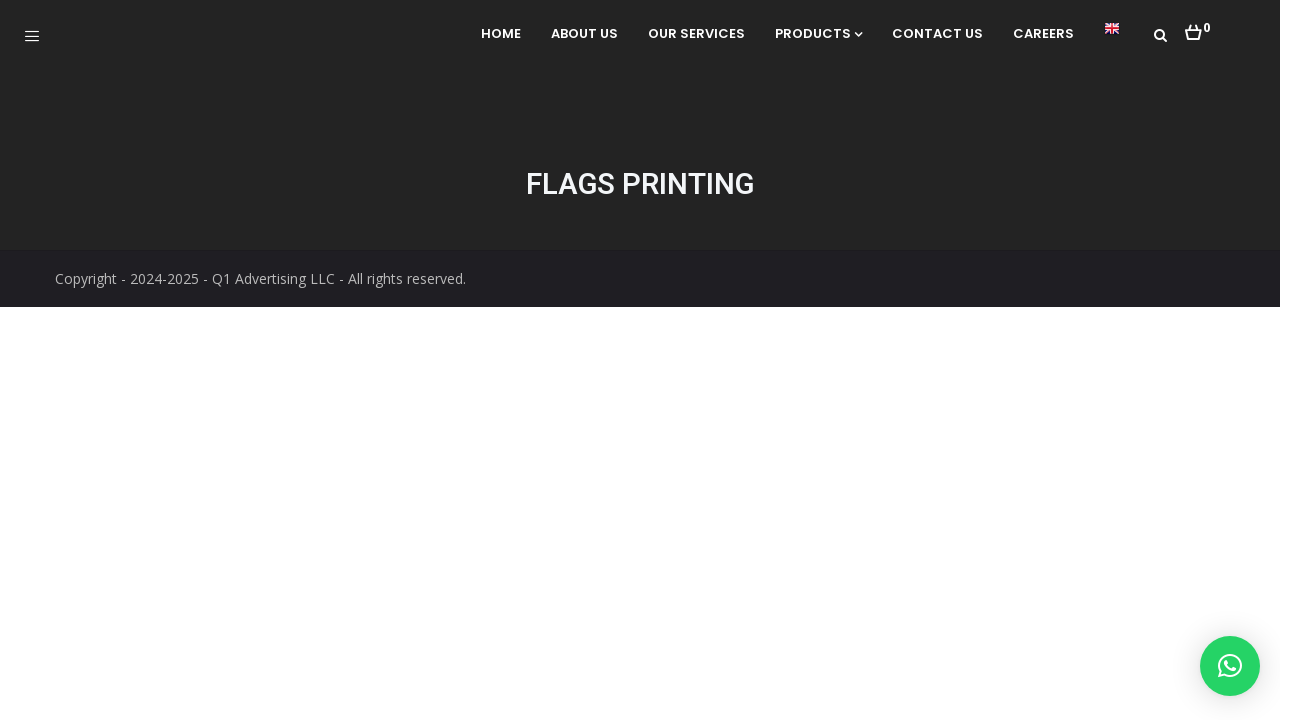

--- FILE ---
content_type: text/html; charset=UTF-8
request_url: https://q1adv.com/flags-printing-3/
body_size: 93108
content:

<!DOCTYPE html>
<html lang="en-US" class="no-js">
<head>
  <meta http-equiv="content-type" content="text/html; charset=UTF-8">
  <meta name="apple-touch-fullscreen" content="yes"/>
  <meta name="MobileOptimized" content="320"/>
  <meta name="viewport" content="width=device-width, initial-scale=1, maximum-scale=1, user-scalable=no">
  <link rel="profile" href="http://gmpg.org/xfn/11">
  				<script>document.documentElement.className = document.documentElement.className + ' yes-js js_active js'</script>
				<meta name='robots' content='index, follow, max-image-preview:large, max-snippet:-1, max-video-preview:-1' />

	<!-- This site is optimized with the Yoast SEO Premium plugin v19.7 (Yoast SEO v23.1) - https://yoast.com/wordpress/plugins/seo/ -->
	<title>Flags Printing - Q1 Advertising</title>
	<link rel="canonical" href="https://q1adv.com/flags-printing-3/" />
	<meta property="og:locale" content="en_US" />
	<meta property="og:type" content="article" />
	<meta property="og:title" content="Flags Printing" />
	<meta property="og:description" content="FLAGS PRINTING" />
	<meta property="og:url" content="https://q1adv.com/flags-printing-3/" />
	<meta property="og:site_name" content="Q1 Advertising" />
	<meta name="twitter:card" content="summary_large_image" />
	<script type="application/ld+json" class="yoast-schema-graph">{"@context":"https://schema.org","@graph":[{"@type":"WebPage","@id":"https://q1adv.com/flags-printing-3/","url":"https://q1adv.com/flags-printing-3/","name":"Flags Printing - Q1 Advertising","isPartOf":{"@id":"https://q1adv.com/#website"},"datePublished":"2022-08-04T07:20:59+00:00","dateModified":"2022-08-04T07:20:59+00:00","breadcrumb":{"@id":"https://q1adv.com/flags-printing-3/#breadcrumb"},"inLanguage":"en-US","potentialAction":[{"@type":"ReadAction","target":["https://q1adv.com/flags-printing-3/"]}]},{"@type":"BreadcrumbList","@id":"https://q1adv.com/flags-printing-3/#breadcrumb","itemListElement":[{"@type":"ListItem","position":1,"name":"Home","item":"https://q1adv.com/"},{"@type":"ListItem","position":2,"name":"Flags Printing"}]},{"@type":"WebSite","@id":"https://q1adv.com/#website","url":"https://q1adv.com/","name":"www.q1adv.com","description":"Leading Digital Printing Company in Dubai","publisher":{"@id":"https://q1adv.com/#organization"},"potentialAction":[{"@type":"SearchAction","target":{"@type":"EntryPoint","urlTemplate":"https://q1adv.com/?s={search_term_string}"},"query-input":"required name=search_term_string"}],"inLanguage":"en-US"},{"@type":"Organization","@id":"https://q1adv.com/#organization","name":"Q1 Advertising LLC","url":"https://q1adv.com/","logo":{"@type":"ImageObject","inLanguage":"en-US","@id":"https://q1adv.com/#/schema/logo/image/","url":"https://q1adv.com/wp-content/uploads/2023/01/logo.png","contentUrl":"https://q1adv.com/wp-content/uploads/2023/01/logo.png","width":60,"height":69,"caption":"Q1 Advertising LLC"},"image":{"@id":"https://q1adv.com/#/schema/logo/image/"}}]}</script>
	<!-- / Yoast SEO Premium plugin. -->


<link rel='dns-prefetch' href='//fonts.googleapis.com' />
<link rel='preconnect' href='https://fonts.gstatic.com' crossorigin />
<link rel="alternate" type="application/rss+xml" title="Q1 Advertising &raquo; Feed" href="https://q1adv.com/feed/" />
<link rel="alternate" type="application/rss+xml" title="Q1 Advertising &raquo; Comments Feed" href="https://q1adv.com/comments/feed/" />
<link rel="alternate" title="oEmbed (JSON)" type="application/json+oembed" href="https://q1adv.com/wp-json/oembed/1.0/embed?url=https%3A%2F%2Fq1adv.com%2Fflags-printing-3%2F" />
<link rel="alternate" title="oEmbed (XML)" type="text/xml+oembed" href="https://q1adv.com/wp-json/oembed/1.0/embed?url=https%3A%2F%2Fq1adv.com%2Fflags-printing-3%2F&#038;format=xml" />
<style id='wp-img-auto-sizes-contain-inline-css' type='text/css'>
img:is([sizes=auto i],[sizes^="auto," i]){contain-intrinsic-size:3000px 1500px}
/*# sourceURL=wp-img-auto-sizes-contain-inline-css */
</style>
<style id='wp-emoji-styles-inline-css' type='text/css'>

	img.wp-smiley, img.emoji {
		display: inline !important;
		border: none !important;
		box-shadow: none !important;
		height: 1em !important;
		width: 1em !important;
		margin: 0 0.07em !important;
		vertical-align: -0.1em !important;
		background: none !important;
		padding: 0 !important;
	}
/*# sourceURL=wp-emoji-styles-inline-css */
</style>
<style id='classic-theme-styles-inline-css' type='text/css'>
/*! This file is auto-generated */
.wp-block-button__link{color:#fff;background-color:#32373c;border-radius:9999px;box-shadow:none;text-decoration:none;padding:calc(.667em + 2px) calc(1.333em + 2px);font-size:1.125em}.wp-block-file__button{background:#32373c;color:#fff;text-decoration:none}
/*# sourceURL=/wp-includes/css/classic-themes.min.css */
</style>
<link rel='stylesheet' id='contact-form-7-css' href='https://q1adv.com/wp-content/plugins/contact-form-7/includes/css/styles.css?ver=5.9.8' type='text/css' media='all' />
<style id='woocommerce-inline-inline-css' type='text/css'>
.woocommerce form .form-row .required { visibility: visible; }
/*# sourceURL=woocommerce-inline-inline-css */
</style>
<link rel='stylesheet' id='jquery-colorbox-css' href='https://q1adv.com/wp-content/plugins/yith-woocommerce-compare/assets/css/colorbox.css?ver=1.4.21' type='text/css' media='all' />
<link rel='stylesheet' id='jquery-selectBox-css' href='https://q1adv.com/wp-content/plugins/yith-woocommerce-wishlist/assets/css/jquery.selectBox.css?ver=1.2.0' type='text/css' media='all' />
<link rel='stylesheet' id='yith-wcwl-font-awesome-css' href='https://q1adv.com/wp-content/plugins/yith-woocommerce-wishlist/assets/css/font-awesome.css?ver=4.7.0' type='text/css' media='all' />
<link rel='stylesheet' id='woocommerce_prettyPhoto_css-css' href='//q1adv.com/wp-content/plugins/woocommerce/assets/css/prettyPhoto.css?ver=3.1.6' type='text/css' media='all' />
<link rel='stylesheet' id='yith-wcwl-main-css' href='https://q1adv.com/wp-content/plugins/yith-woocommerce-wishlist/assets/css/style.css?ver=3.36.0' type='text/css' media='all' />
<style id='yith-wcwl-main-inline-css' type='text/css'>
.yith-wcwl-share li a{color: #FFFFFF;}.yith-wcwl-share li a:hover{color: #FFFFFF;}.yith-wcwl-share a.facebook{background: #39599E; background-color: #39599E;}.yith-wcwl-share a.facebook:hover{background: #39599E; background-color: #39599E;}.yith-wcwl-share a.twitter{background: #45AFE2; background-color: #45AFE2;}.yith-wcwl-share a.twitter:hover{background: #39599E; background-color: #39599E;}.yith-wcwl-share a.pinterest{background: #AB2E31; background-color: #AB2E31;}.yith-wcwl-share a.pinterest:hover{background: #39599E; background-color: #39599E;}.yith-wcwl-share a.email{background: #FBB102; background-color: #FBB102;}.yith-wcwl-share a.email:hover{background: #39599E; background-color: #39599E;}.yith-wcwl-share a.whatsapp{background: #00A901; background-color: #00A901;}.yith-wcwl-share a.whatsapp:hover{background: #39599E; background-color: #39599E;}
/*# sourceURL=yith-wcwl-main-inline-css */
</style>
<link rel='stylesheet' id='mm_icomoon-css' href='https://q1adv.com/wp-content/plugins/mega_main_menu/framework/src/css/icomoon.css?ver=2.2.2' type='text/css' media='all' />
<link rel='stylesheet' id='mmm_mega_main_menu-css' href='https://q1adv.com/wp-content/plugins/mega_main_menu/src/css/cache.skin.css?ver=6.9' type='text/css' media='all' />
<link rel='stylesheet' id='qlwapp-css' href='https://q1adv.com/wp-content/plugins/wp-whatsapp-chat/build/frontend/css/style.css?ver=7.4.4' type='text/css' media='all' />
<link rel='stylesheet' id='elementor-icons-css' href='https://q1adv.com/wp-content/plugins/elementor/assets/lib/eicons/css/elementor-icons.min.css?ver=5.30.0' type='text/css' media='all' />
<link rel='stylesheet' id='elementor-frontend-css' href='https://q1adv.com/wp-content/plugins/elementor/assets/css/frontend-lite.min.css?ver=3.23.4' type='text/css' media='all' />
<link rel='stylesheet' id='swiper-css' href='https://q1adv.com/wp-content/plugins/elementor/assets/lib/swiper/v8/css/swiper.min.css?ver=8.4.5' type='text/css' media='all' />
<link rel='stylesheet' id='elementor-post-5-css' href='https://q1adv.com/wp-content/uploads/elementor/css/post-5.css?ver=1723020998' type='text/css' media='all' />
<link rel='stylesheet' id='elementor-pro-css' href='https://q1adv.com/wp-content/plugins/elementor-pro/assets/css/frontend-lite.min.css?ver=3.18.2' type='text/css' media='all' />
<link rel='stylesheet' id='elementor-global-css' href='https://q1adv.com/wp-content/uploads/elementor/css/global.css?ver=1723021000' type='text/css' media='all' />
<link rel='stylesheet' id='elementor-post-5116-css' href='https://q1adv.com/wp-content/uploads/elementor/css/post-5116.css?ver=1724055050' type='text/css' media='all' />
<link rel="preload" as="style" href="https://fonts.googleapis.com/css?family=Open%20Sans:300,400,600,700,800,300italic,400italic,600italic,700italic,800italic&#038;display=swap&#038;ver=1707995691" /><link rel="stylesheet" href="https://fonts.googleapis.com/css?family=Open%20Sans:300,400,600,700,800,300italic,400italic,600italic,700italic,800italic&#038;display=swap&#038;ver=1707995691" media="print" onload="this.media='all'"><noscript><link rel="stylesheet" href="https://fonts.googleapis.com/css?family=Open%20Sans:300,400,600,700,800,300italic,400italic,600italic,700italic,800italic&#038;display=swap&#038;ver=1707995691" /></noscript><link rel='stylesheet' id='kiamo-fonts-css' href='https://fonts.googleapis.com/css?family=Open+Sans:400,600,700%7CPoppins:400,500,600,700&#038;subset' type='text/css' media='all' />
<link rel='stylesheet' id='lightgallery-css' href='https://q1adv.com/wp-content/themes/kiamo/js/lightgallery/css/lightgallery.min.css?ver=6.9' type='text/css' media='all' />
<link rel='stylesheet' id='kiamo-style-css' href='https://q1adv.com/wp-content/themes/kiamo/style.css?ver=6.9' type='text/css' media='all' />
<link rel='stylesheet' id='magnific-css' href='https://q1adv.com/wp-content/themes/kiamo/js/magnific/magnific-popup.css?ver=6.9' type='text/css' media='all' />
<link rel='stylesheet' id='owl-carousel-css' href='https://q1adv.com/wp-content/themes/kiamo/js/owl-carousel/assets/owl.carousel.css?ver=6.9' type='text/css' media='all' />
<link rel='stylesheet' id='icon-custom-css' href='https://q1adv.com/wp-content/themes/kiamo/css/icon-custom.css?ver=6.9' type='text/css' media='all' />
<link rel='stylesheet' id='icon-fontawesome-css' href='https://q1adv.com/wp-content/themes/kiamo/css/fontawesome/css/font-awesome.min.css?ver=6.9' type='text/css' media='all' />
<link rel='stylesheet' id='kiamo-bootstrap-css' href='https://q1adv.com/wp-content/themes/kiamo/css/bootstrap.css?ver=1.1' type='text/css' media='all' />
<link rel='stylesheet' id='kiamo-woocoomerce-css' href='https://q1adv.com/wp-content/themes/kiamo/css/woocommerce.css?ver=6.9' type='text/css' media='all' />
<link rel='stylesheet' id='kiamo-template-css' href='https://q1adv.com/wp-content/themes/kiamo/css/template.css?ver=6.9' type='text/css' media='all' />
<link rel='stylesheet' id='gva-custom-style-css' href='https://q1adv.com/wp-content/themes/kiamo/css/custom_script.css?ver=6.9' type='text/css' media='all' />
<style id='gva-custom-style-inline-css' type='text/css'>
body, .menu-font-base ul.mega-menu > li > a, .megamenu-main .widget .widget-title, .megamenu-main .widget .widgettitle, .gva-vertical-menu ul.navbar-nav li a,.vc_general.vc_tta-tabs.vc_tta-tabs-position-left .vc_tta-panels-container .tabs-list > li > a, .post .entry-meta{font-family:Open Sans,sans-serif;}.header-mainmenu{background: #232323!important;}div.page {background: #232323!important;}#wp-footer {background: #232323!important;}
/*# sourceURL=gva-custom-style-inline-css */
</style>
<link rel='stylesheet' id='google-fonts-1-css' href='https://fonts.googleapis.com/css?family=Roboto%3A100%2C100italic%2C200%2C200italic%2C300%2C300italic%2C400%2C400italic%2C500%2C500italic%2C600%2C600italic%2C700%2C700italic%2C800%2C800italic%2C900%2C900italic%7CRoboto+Slab%3A100%2C100italic%2C200%2C200italic%2C300%2C300italic%2C400%2C400italic%2C500%2C500italic%2C600%2C600italic%2C700%2C700italic%2C800%2C800italic%2C900%2C900italic&#038;display=auto&#038;ver=6.9' type='text/css' media='all' />
<link rel="preconnect" href="https://fonts.gstatic.com/" crossorigin><script type="text/javascript" src="https://q1adv.com/wp-includes/js/jquery/jquery.min.js?ver=3.7.1" id="jquery-core-js"></script>
<script type="text/javascript" src="https://q1adv.com/wp-includes/js/jquery/jquery-migrate.min.js?ver=3.4.1" id="jquery-migrate-js"></script>
<script type="text/javascript" id="wc-add-to-cart-js-extra">
/* <![CDATA[ */
var wc_add_to_cart_params = {"ajax_url":"/wp-admin/admin-ajax.php","wc_ajax_url":"/?wc-ajax=%%endpoint%%","i18n_view_cart":"View cart","cart_url":"https://q1adv.com","is_cart":"","cart_redirect_after_add":"no"};
//# sourceURL=wc-add-to-cart-js-extra
/* ]]> */
</script>
<script type="text/javascript" src="https://q1adv.com/wp-content/themes/kiamo/js/add-to-cart.js?ver=6.9" id="wc-add-to-cart-js" data-wp-strategy="defer"></script>
<script type="text/javascript" src="https://q1adv.com/wp-content/plugins/woocommerce/assets/js/jquery-blockui/jquery.blockUI.min.js?ver=2.7.0-wc.9.1.4" id="jquery-blockui-js" defer="defer" data-wp-strategy="defer"></script>
<script type="text/javascript" src="https://q1adv.com/wp-content/plugins/woocommerce/assets/js/js-cookie/js.cookie.min.js?ver=2.1.4-wc.9.1.4" id="js-cookie-js" defer="defer" data-wp-strategy="defer"></script>
<script type="text/javascript" id="woocommerce-js-extra">
/* <![CDATA[ */
var woocommerce_params = {"ajax_url":"/wp-admin/admin-ajax.php","wc_ajax_url":"/?wc-ajax=%%endpoint%%"};
//# sourceURL=woocommerce-js-extra
/* ]]> */
</script>
<script type="text/javascript" src="https://q1adv.com/wp-content/plugins/woocommerce/assets/js/frontend/woocommerce.min.js?ver=9.1.4" id="woocommerce-js" defer="defer" data-wp-strategy="defer"></script>
<script type="text/javascript" src="https://q1adv.com/wp-content/plugins/js_composer/assets/js/vendors/woocommerce-add-to-cart.js?ver=6.9.0" id="vc_woocommerce-add-to-cart-js-js"></script>
<script type="text/javascript" src="https://q1adv.com/wp-content/themes/kiamo/js/bootstrap.js?ver=6.9" id="bootstrap-js"></script>
<script type="text/javascript" src="https://q1adv.com/wp-content/themes/kiamo/js/countdown.js?ver=6.9" id="countdown-js"></script>
<script type="text/javascript" src="https://q1adv.com/wp-content/themes/kiamo/js/perfect-scrollbar.jquery.min.js?ver=6.9" id="scrollbar-js"></script>
<script type="text/javascript" src="https://q1adv.com/wp-content/themes/kiamo/js/owl-carousel/owl.carousel.min.js?ver=6.9" id="owl-carousel-js"></script>
<script type="text/javascript" src="https://q1adv.com/wp-content/themes/kiamo/js/magnific/jquery.magnific-popup.min.js?ver=6.9" id="magnific-js"></script>
<script type="text/javascript" src="https://q1adv.com/wp-content/themes/kiamo/js/scroll/jquery.scrollto.js?ver=6.9" id="scroll-to-js"></script>
<script type="text/javascript" src="https://q1adv.com/wp-content/themes/kiamo/js/waypoint.js?ver=6.9" id="waypoint-js"></script>
<script type="text/javascript" src="https://q1adv.com/wp-content/themes/kiamo/js/jquery.cookie.js?ver=6.9" id="cookie-js"></script>
<script type="text/javascript" src="https://q1adv.com/wp-content/themes/kiamo/js/jquery.typer.js?ver=6.9" id="typer-js"></script>
<script type="text/javascript" src="https://q1adv.com/wp-content/themes/kiamo/js/jquery.appear.js?ver=6.9" id="appear-js"></script>
<script type="text/javascript" src="https://q1adv.com/wp-content/themes/kiamo/js/count-to.js?ver=6.9" id="count-to-js"></script>
<script type="text/javascript" src="https://q1adv.com/wp-content/themes/kiamo/js/lightgallery/js/lightgallery.min.js?ver=6.9" id="lightgallery-js"></script>
<script type="text/javascript" src="https://q1adv.com/wp-content/themes/kiamo/js/main.js?ver=6.9" id="kiamo-main-js"></script>
<script type="text/javascript" src="https://q1adv.com/wp-content/themes/kiamo/js/woocommerce.js?ver=6.9" id="woocommerce-theme-js"></script>
<script type="text/javascript" src="https://q1adv.com/wp-content/themes/kiamo/js/shop-single-product.js?ver=6.9" id="shop-single-product-js"></script>
<link rel="https://api.w.org/" href="https://q1adv.com/wp-json/" /><link rel="alternate" title="JSON" type="application/json" href="https://q1adv.com/wp-json/wp/v2/pages/5116" /><link rel="EditURI" type="application/rsd+xml" title="RSD" href="https://q1adv.com/xmlrpc.php?rsd" />
<meta name="generator" content="WordPress 6.9" />
<meta name="generator" content="WooCommerce 9.1.4" />
<link rel='shortlink' href='https://q1adv.com/?p=5116' />
<meta name="framework" content="Redux 4.2.11" /><script> var ajaxurl = "https://q1adv.com/wp-admin/admin-ajax.php";</script>		<script>
			document.documentElement.className = document.documentElement.className.replace('no-js', 'js');
		</script>
				<style>
			.no-js img.lazyload {
				display: none;
			}

			figure.wp-block-image img.lazyloading {
				min-width: 150px;
			}

						.lazyload, .lazyloading {
				opacity: 0;
			}

			.lazyloaded {
				opacity: 1;
				transition: opacity 400ms;
				transition-delay: 0ms;
			}

					</style>
		<script> var ajaxurl = "https://q1adv.com/wp-admin/admin-ajax.php";</script>	<noscript><style>.woocommerce-product-gallery{ opacity: 1 !important; }</style></noscript>
	<meta name="generator" content="Elementor 3.23.4; features: e_optimized_css_loading, additional_custom_breakpoints, e_lazyload; settings: css_print_method-external, google_font-enabled, font_display-auto">
<style type="text/css">.recentcomments a{display:inline !important;padding:0 !important;margin:0 !important;}</style>			<style>
				.e-con.e-parent:nth-of-type(n+4):not(.e-lazyloaded):not(.e-no-lazyload),
				.e-con.e-parent:nth-of-type(n+4):not(.e-lazyloaded):not(.e-no-lazyload) * {
					background-image: none !important;
				}
				@media screen and (max-height: 1024px) {
					.e-con.e-parent:nth-of-type(n+3):not(.e-lazyloaded):not(.e-no-lazyload),
					.e-con.e-parent:nth-of-type(n+3):not(.e-lazyloaded):not(.e-no-lazyload) * {
						background-image: none !important;
					}
				}
				@media screen and (max-height: 640px) {
					.e-con.e-parent:nth-of-type(n+2):not(.e-lazyloaded):not(.e-no-lazyload),
					.e-con.e-parent:nth-of-type(n+2):not(.e-lazyloaded):not(.e-no-lazyload) * {
						background-image: none !important;
					}
				}
			</style>
			<meta name="generator" content="Powered by WPBakery Page Builder - drag and drop page builder for WordPress."/>
<meta name="generator" content="Powered by Slider Revolution 6.5.25 - responsive, Mobile-Friendly Slider Plugin for WordPress with comfortable drag and drop interface." />
<style class='wp-fonts-local' type='text/css'>
@font-face{font-family:Inter;font-style:normal;font-weight:300 900;font-display:fallback;src:url('https://q1adv.com/wp-content/plugins/woocommerce/assets/fonts/Inter-VariableFont_slnt,wght.woff2') format('woff2');font-stretch:normal;}
@font-face{font-family:Cardo;font-style:normal;font-weight:400;font-display:fallback;src:url('https://q1adv.com/wp-content/plugins/woocommerce/assets/fonts/cardo_normal_400.woff2') format('woff2');}
</style>
<link rel="icon" href="https://q1adv.com/wp-content/uploads/2022/07/cropped-logo-1-100x100.png" sizes="32x32" />
<link rel="icon" href="https://q1adv.com/wp-content/uploads/2022/07/cropped-logo-1-300x300.png" sizes="192x192" />
<link rel="apple-touch-icon" href="https://q1adv.com/wp-content/uploads/2022/07/cropped-logo-1-300x300.png" />
<meta name="msapplication-TileImage" content="https://q1adv.com/wp-content/uploads/2022/07/cropped-logo-1-300x300.png" />
<script>function setREVStartSize(e){
			//window.requestAnimationFrame(function() {
				window.RSIW = window.RSIW===undefined ? window.innerWidth : window.RSIW;
				window.RSIH = window.RSIH===undefined ? window.innerHeight : window.RSIH;
				try {
					var pw = document.getElementById(e.c).parentNode.offsetWidth,
						newh;
					pw = pw===0 || isNaN(pw) || (e.l=="fullwidth" || e.layout=="fullwidth") ? window.RSIW : pw;
					e.tabw = e.tabw===undefined ? 0 : parseInt(e.tabw);
					e.thumbw = e.thumbw===undefined ? 0 : parseInt(e.thumbw);
					e.tabh = e.tabh===undefined ? 0 : parseInt(e.tabh);
					e.thumbh = e.thumbh===undefined ? 0 : parseInt(e.thumbh);
					e.tabhide = e.tabhide===undefined ? 0 : parseInt(e.tabhide);
					e.thumbhide = e.thumbhide===undefined ? 0 : parseInt(e.thumbhide);
					e.mh = e.mh===undefined || e.mh=="" || e.mh==="auto" ? 0 : parseInt(e.mh,0);
					if(e.layout==="fullscreen" || e.l==="fullscreen")
						newh = Math.max(e.mh,window.RSIH);
					else{
						e.gw = Array.isArray(e.gw) ? e.gw : [e.gw];
						for (var i in e.rl) if (e.gw[i]===undefined || e.gw[i]===0) e.gw[i] = e.gw[i-1];
						e.gh = e.el===undefined || e.el==="" || (Array.isArray(e.el) && e.el.length==0)? e.gh : e.el;
						e.gh = Array.isArray(e.gh) ? e.gh : [e.gh];
						for (var i in e.rl) if (e.gh[i]===undefined || e.gh[i]===0) e.gh[i] = e.gh[i-1];
											
						var nl = new Array(e.rl.length),
							ix = 0,
							sl;
						e.tabw = e.tabhide>=pw ? 0 : e.tabw;
						e.thumbw = e.thumbhide>=pw ? 0 : e.thumbw;
						e.tabh = e.tabhide>=pw ? 0 : e.tabh;
						e.thumbh = e.thumbhide>=pw ? 0 : e.thumbh;
						for (var i in e.rl) nl[i] = e.rl[i]<window.RSIW ? 0 : e.rl[i];
						sl = nl[0];
						for (var i in nl) if (sl>nl[i] && nl[i]>0) { sl = nl[i]; ix=i;}
						var m = pw>(e.gw[ix]+e.tabw+e.thumbw) ? 1 : (pw-(e.tabw+e.thumbw)) / (e.gw[ix]);
						newh =  (e.gh[ix] * m) + (e.tabh + e.thumbh);
					}
					var el = document.getElementById(e.c);
					if (el!==null && el) el.style.height = newh+"px";
					el = document.getElementById(e.c+"_wrapper");
					if (el!==null && el) {
						el.style.height = newh+"px";
						el.style.display = "block";
					}
				} catch(e){
					console.log("Failure at Presize of Slider:" + e)
				}
			//});
		  };</script>
			<style>
				:root {
				--qlwapp-scheme-font-family:inherit;--qlwapp-scheme-font-size:10px;--qlwapp-scheme-icon-size:60px;--qlwapp-scheme-icon-font-size:24px;--qlwapp-scheme-box-message-word-break:break-all;				}
			</style>
			<noscript><style> .wpb_animate_when_almost_visible { opacity: 1; }</style></noscript><link rel='stylesheet' id='wc-blocks-style-css' href='https://q1adv.com/wp-content/plugins/woocommerce/assets/client/blocks/wc-blocks.css?ver=wc-9.1.4' type='text/css' media='all' />
<style id='global-styles-inline-css' type='text/css'>
:root{--wp--preset--aspect-ratio--square: 1;--wp--preset--aspect-ratio--4-3: 4/3;--wp--preset--aspect-ratio--3-4: 3/4;--wp--preset--aspect-ratio--3-2: 3/2;--wp--preset--aspect-ratio--2-3: 2/3;--wp--preset--aspect-ratio--16-9: 16/9;--wp--preset--aspect-ratio--9-16: 9/16;--wp--preset--color--black: #000000;--wp--preset--color--cyan-bluish-gray: #abb8c3;--wp--preset--color--white: #ffffff;--wp--preset--color--pale-pink: #f78da7;--wp--preset--color--vivid-red: #cf2e2e;--wp--preset--color--luminous-vivid-orange: #ff6900;--wp--preset--color--luminous-vivid-amber: #fcb900;--wp--preset--color--light-green-cyan: #7bdcb5;--wp--preset--color--vivid-green-cyan: #00d084;--wp--preset--color--pale-cyan-blue: #8ed1fc;--wp--preset--color--vivid-cyan-blue: #0693e3;--wp--preset--color--vivid-purple: #9b51e0;--wp--preset--gradient--vivid-cyan-blue-to-vivid-purple: linear-gradient(135deg,rgb(6,147,227) 0%,rgb(155,81,224) 100%);--wp--preset--gradient--light-green-cyan-to-vivid-green-cyan: linear-gradient(135deg,rgb(122,220,180) 0%,rgb(0,208,130) 100%);--wp--preset--gradient--luminous-vivid-amber-to-luminous-vivid-orange: linear-gradient(135deg,rgb(252,185,0) 0%,rgb(255,105,0) 100%);--wp--preset--gradient--luminous-vivid-orange-to-vivid-red: linear-gradient(135deg,rgb(255,105,0) 0%,rgb(207,46,46) 100%);--wp--preset--gradient--very-light-gray-to-cyan-bluish-gray: linear-gradient(135deg,rgb(238,238,238) 0%,rgb(169,184,195) 100%);--wp--preset--gradient--cool-to-warm-spectrum: linear-gradient(135deg,rgb(74,234,220) 0%,rgb(151,120,209) 20%,rgb(207,42,186) 40%,rgb(238,44,130) 60%,rgb(251,105,98) 80%,rgb(254,248,76) 100%);--wp--preset--gradient--blush-light-purple: linear-gradient(135deg,rgb(255,206,236) 0%,rgb(152,150,240) 100%);--wp--preset--gradient--blush-bordeaux: linear-gradient(135deg,rgb(254,205,165) 0%,rgb(254,45,45) 50%,rgb(107,0,62) 100%);--wp--preset--gradient--luminous-dusk: linear-gradient(135deg,rgb(255,203,112) 0%,rgb(199,81,192) 50%,rgb(65,88,208) 100%);--wp--preset--gradient--pale-ocean: linear-gradient(135deg,rgb(255,245,203) 0%,rgb(182,227,212) 50%,rgb(51,167,181) 100%);--wp--preset--gradient--electric-grass: linear-gradient(135deg,rgb(202,248,128) 0%,rgb(113,206,126) 100%);--wp--preset--gradient--midnight: linear-gradient(135deg,rgb(2,3,129) 0%,rgb(40,116,252) 100%);--wp--preset--font-size--small: 13px;--wp--preset--font-size--medium: 20px;--wp--preset--font-size--large: 36px;--wp--preset--font-size--x-large: 42px;--wp--preset--font-family--inter: "Inter", sans-serif;--wp--preset--font-family--cardo: Cardo;--wp--preset--spacing--20: 0.44rem;--wp--preset--spacing--30: 0.67rem;--wp--preset--spacing--40: 1rem;--wp--preset--spacing--50: 1.5rem;--wp--preset--spacing--60: 2.25rem;--wp--preset--spacing--70: 3.38rem;--wp--preset--spacing--80: 5.06rem;--wp--preset--shadow--natural: 6px 6px 9px rgba(0, 0, 0, 0.2);--wp--preset--shadow--deep: 12px 12px 50px rgba(0, 0, 0, 0.4);--wp--preset--shadow--sharp: 6px 6px 0px rgba(0, 0, 0, 0.2);--wp--preset--shadow--outlined: 6px 6px 0px -3px rgb(255, 255, 255), 6px 6px rgb(0, 0, 0);--wp--preset--shadow--crisp: 6px 6px 0px rgb(0, 0, 0);}:where(.is-layout-flex){gap: 0.5em;}:where(.is-layout-grid){gap: 0.5em;}body .is-layout-flex{display: flex;}.is-layout-flex{flex-wrap: wrap;align-items: center;}.is-layout-flex > :is(*, div){margin: 0;}body .is-layout-grid{display: grid;}.is-layout-grid > :is(*, div){margin: 0;}:where(.wp-block-columns.is-layout-flex){gap: 2em;}:where(.wp-block-columns.is-layout-grid){gap: 2em;}:where(.wp-block-post-template.is-layout-flex){gap: 1.25em;}:where(.wp-block-post-template.is-layout-grid){gap: 1.25em;}.has-black-color{color: var(--wp--preset--color--black) !important;}.has-cyan-bluish-gray-color{color: var(--wp--preset--color--cyan-bluish-gray) !important;}.has-white-color{color: var(--wp--preset--color--white) !important;}.has-pale-pink-color{color: var(--wp--preset--color--pale-pink) !important;}.has-vivid-red-color{color: var(--wp--preset--color--vivid-red) !important;}.has-luminous-vivid-orange-color{color: var(--wp--preset--color--luminous-vivid-orange) !important;}.has-luminous-vivid-amber-color{color: var(--wp--preset--color--luminous-vivid-amber) !important;}.has-light-green-cyan-color{color: var(--wp--preset--color--light-green-cyan) !important;}.has-vivid-green-cyan-color{color: var(--wp--preset--color--vivid-green-cyan) !important;}.has-pale-cyan-blue-color{color: var(--wp--preset--color--pale-cyan-blue) !important;}.has-vivid-cyan-blue-color{color: var(--wp--preset--color--vivid-cyan-blue) !important;}.has-vivid-purple-color{color: var(--wp--preset--color--vivid-purple) !important;}.has-black-background-color{background-color: var(--wp--preset--color--black) !important;}.has-cyan-bluish-gray-background-color{background-color: var(--wp--preset--color--cyan-bluish-gray) !important;}.has-white-background-color{background-color: var(--wp--preset--color--white) !important;}.has-pale-pink-background-color{background-color: var(--wp--preset--color--pale-pink) !important;}.has-vivid-red-background-color{background-color: var(--wp--preset--color--vivid-red) !important;}.has-luminous-vivid-orange-background-color{background-color: var(--wp--preset--color--luminous-vivid-orange) !important;}.has-luminous-vivid-amber-background-color{background-color: var(--wp--preset--color--luminous-vivid-amber) !important;}.has-light-green-cyan-background-color{background-color: var(--wp--preset--color--light-green-cyan) !important;}.has-vivid-green-cyan-background-color{background-color: var(--wp--preset--color--vivid-green-cyan) !important;}.has-pale-cyan-blue-background-color{background-color: var(--wp--preset--color--pale-cyan-blue) !important;}.has-vivid-cyan-blue-background-color{background-color: var(--wp--preset--color--vivid-cyan-blue) !important;}.has-vivid-purple-background-color{background-color: var(--wp--preset--color--vivid-purple) !important;}.has-black-border-color{border-color: var(--wp--preset--color--black) !important;}.has-cyan-bluish-gray-border-color{border-color: var(--wp--preset--color--cyan-bluish-gray) !important;}.has-white-border-color{border-color: var(--wp--preset--color--white) !important;}.has-pale-pink-border-color{border-color: var(--wp--preset--color--pale-pink) !important;}.has-vivid-red-border-color{border-color: var(--wp--preset--color--vivid-red) !important;}.has-luminous-vivid-orange-border-color{border-color: var(--wp--preset--color--luminous-vivid-orange) !important;}.has-luminous-vivid-amber-border-color{border-color: var(--wp--preset--color--luminous-vivid-amber) !important;}.has-light-green-cyan-border-color{border-color: var(--wp--preset--color--light-green-cyan) !important;}.has-vivid-green-cyan-border-color{border-color: var(--wp--preset--color--vivid-green-cyan) !important;}.has-pale-cyan-blue-border-color{border-color: var(--wp--preset--color--pale-cyan-blue) !important;}.has-vivid-cyan-blue-border-color{border-color: var(--wp--preset--color--vivid-cyan-blue) !important;}.has-vivid-purple-border-color{border-color: var(--wp--preset--color--vivid-purple) !important;}.has-vivid-cyan-blue-to-vivid-purple-gradient-background{background: var(--wp--preset--gradient--vivid-cyan-blue-to-vivid-purple) !important;}.has-light-green-cyan-to-vivid-green-cyan-gradient-background{background: var(--wp--preset--gradient--light-green-cyan-to-vivid-green-cyan) !important;}.has-luminous-vivid-amber-to-luminous-vivid-orange-gradient-background{background: var(--wp--preset--gradient--luminous-vivid-amber-to-luminous-vivid-orange) !important;}.has-luminous-vivid-orange-to-vivid-red-gradient-background{background: var(--wp--preset--gradient--luminous-vivid-orange-to-vivid-red) !important;}.has-very-light-gray-to-cyan-bluish-gray-gradient-background{background: var(--wp--preset--gradient--very-light-gray-to-cyan-bluish-gray) !important;}.has-cool-to-warm-spectrum-gradient-background{background: var(--wp--preset--gradient--cool-to-warm-spectrum) !important;}.has-blush-light-purple-gradient-background{background: var(--wp--preset--gradient--blush-light-purple) !important;}.has-blush-bordeaux-gradient-background{background: var(--wp--preset--gradient--blush-bordeaux) !important;}.has-luminous-dusk-gradient-background{background: var(--wp--preset--gradient--luminous-dusk) !important;}.has-pale-ocean-gradient-background{background: var(--wp--preset--gradient--pale-ocean) !important;}.has-electric-grass-gradient-background{background: var(--wp--preset--gradient--electric-grass) !important;}.has-midnight-gradient-background{background: var(--wp--preset--gradient--midnight) !important;}.has-small-font-size{font-size: var(--wp--preset--font-size--small) !important;}.has-medium-font-size{font-size: var(--wp--preset--font-size--medium) !important;}.has-large-font-size{font-size: var(--wp--preset--font-size--large) !important;}.has-x-large-font-size{font-size: var(--wp--preset--font-size--x-large) !important;}
/*# sourceURL=global-styles-inline-css */
</style>
<link rel='stylesheet' id='elementor-gallery-css' href='https://q1adv.com/wp-content/plugins/elementor/assets/lib/e-gallery/css/e-gallery.min.css?ver=1.2.0' type='text/css' media='all' />
<link rel='stylesheet' id='rs-plugin-settings-css' href='https://q1adv.com/wp-content/plugins/revslider/public/assets/css/rs6.css?ver=6.5.25' type='text/css' media='all' />
<style id='rs-plugin-settings-inline-css' type='text/css'>
#rs-demo-id {}
/*# sourceURL=rs-plugin-settings-inline-css */
</style>
</head>

<body class="wp-singular page-template-default page page-id-5116 wp-theme-kiamo theme-kiamo woocommerce-no-js wpb-js-composer js-comp-ver-6.9.0 vc_responsive elementor-default elementor-kit-5 elementor-page elementor-page-5116 mmm mega_main_menu-2-2-2">
  <div class="wrapper-page header-absolute"> <!--page-->
       
    <header class="header-default header-v2">
      <div class="gv-sticky-menu">
        
<div class="header-mobile hidden-lg hidden-md">
  <div class="container">
    <div class="row"> 
     
      <div class="left col-xs-4">
         <div class="hidden-lg hidden-md">
   <div class="canvas-menu gva-offcanvas">
     <a class="dropdown-toggle" data-canvas=".mobile" href="#"><i class="gv-icon-103"></i></a>
   </div>
   <div class="gva-offcanvas-content mobile">
      <div class="close-canvas"><a><i class="gv-icon-8"></i></a></div>
      <div class="wp-sidebar sidebar">
         <div id="gva-mobile-menu" class="navbar-collapse"><ul id="menu-main-menu" class="nav navbar-nav gva-nav-menu gva-mobile-menu"><li id="menu-item-5118" class="menu-item menu-item-type-post_type menu-item-object-page menu-item-home menu-item-5118"><a href="https://q1adv.com/">Home</a></li>
<li id="menu-item-3252" class="menu-item menu-item-type-post_type menu-item-object-page menu-item-3252"><a href="https://q1adv.com/about-us/">About Us</a></li>
<li id="menu-item-4933" class="menu-item menu-item-type-post_type menu-item-object-page menu-item-4933"><a href="https://q1adv.com/our-services/">Our Services</a></li>
<li id="menu-item-3276" class="menu-item menu-item-type-post_type menu-item-object-page menu-item-has-children menu-item-3276"><a href="https://q1adv.com/products/">Products<span class="caret"></span></a>
<ul class="submenu-inner ">
	<li id="menu-item-3248" class="menu-item menu-item-type-post_type menu-item-object-page menu-item-3248"><a href="https://q1adv.com/movie-standees/">Movie Standees</a></li>
	<li id="menu-item-3275" class="menu-item menu-item-type-post_type menu-item-object-page menu-item-3275"><a href="https://q1adv.com/display-stands/">Display Stands</a></li>
	<li id="menu-item-3273" class="menu-item menu-item-type-post_type menu-item-object-page menu-item-3273"><a href="https://q1adv.com/canvas-frames/">Canvas Frames</a></li>
	<li id="menu-item-3274" class="menu-item menu-item-type-post_type menu-item-object-page menu-item-3274"><a href="https://q1adv.com/vehicle-branding/">Vehicle Branding</a></li>
	<li id="menu-item-3272" class="menu-item menu-item-type-post_type menu-item-object-page menu-item-3272"><a href="https://q1adv.com/flags-printing/">Flags &#038; Fabric Printing</a></li>
	<li id="menu-item-3271" class="menu-item menu-item-type-post_type menu-item-object-page menu-item-3271"><a href="https://q1adv.com/indoor-outdoor-printing/">Indoor &#038; Outdoor Printing</a></li>
	<li id="menu-item-3862" class="menu-item menu-item-type-post_type menu-item-object-page menu-item-3862"><a href="https://q1adv.com/easy-exhibition-stands/">Easy Exhibition Stands</a></li>
	<li id="menu-item-3906" class="menu-item menu-item-type-post_type menu-item-object-page menu-item-3906"><a href="https://q1adv.com/roll-up-promotion-table/">Roll Up &#038; Promotion Table</a></li>
	<li id="menu-item-4602" class="menu-item menu-item-type-post_type menu-item-object-page menu-item-4602"><a href="https://q1adv.com/acrylic-signages/">ACRYLIC SIGNAGES</a></li>
	<li id="menu-item-4603" class="menu-item menu-item-type-post_type menu-item-object-page menu-item-4603"><a href="https://q1adv.com/offset-printing/">OFFSET PRINTING</a></li>
	<li id="menu-item-4604" class="menu-item menu-item-type-post_type menu-item-object-page menu-item-4604"><a href="https://q1adv.com/photo-shooting/">PHOTO SHOOTING</a></li>
	<li id="menu-item-4608" class="menu-item menu-item-type-post_type menu-item-object-page menu-item-4608"><a href="https://q1adv.com/event-branding/">EVENT BRANDING</a></li>
	<li id="menu-item-5388" class="menu-item menu-item-type-post_type menu-item-object-page menu-item-5388"><a href="https://q1adv.com/flatbed-uv-printing/">Flatbed UV Printing</a></li>
</ul>
</li>
<li id="menu-item-3270" class="menu-item menu-item-type-post_type menu-item-object-page menu-item-3270"><a href="https://q1adv.com/contact-us/">Contact Us</a></li>
<li id="menu-item-3279" class="menu-item menu-item-type-post_type menu-item-object-page menu-item-3279"><a href="https://q1adv.com/careers/">Careers</a></li>
<li class="menu-item menu-item-gtranslate menu-item-has-children notranslate"><a href="#" data-gt-lang="en" class="gt-current-wrapper notranslate"><img data-src="https://q1adv.com/wp-content/plugins/gtranslate/flags/16/en.png" width="16" height="16" alt="en" loading="lazy" src="[data-uri]" class="lazyload" style="--smush-placeholder-width: 16px; --smush-placeholder-aspect-ratio: 16/16;"><noscript><img data-src="https://q1adv.com/wp-content/plugins/gtranslate/flags/16/en.png" width="16" height="16" alt="en" loading="lazy" src="[data-uri]" class="lazyload" style="--smush-placeholder-width: 16px; --smush-placeholder-aspect-ratio: 16/16;"><noscript><img data-src="https://q1adv.com/wp-content/plugins/gtranslate/flags/16/en.png" width="16" height="16" alt="en" loading="lazy" src="[data-uri]" class="lazyload" style="--smush-placeholder-width: 16px; --smush-placeholder-aspect-ratio: 16/16;"><noscript><img data-src="https://q1adv.com/wp-content/plugins/gtranslate/flags/16/en.png" width="16" height="16" alt="en" loading="lazy" src="[data-uri]" class="lazyload" style="--smush-placeholder-width: 16px; --smush-placeholder-aspect-ratio: 16/16;"><noscript><img src="https://q1adv.com/wp-content/plugins/gtranslate/flags/16/en.png" width="16" height="16" alt="en" loading="lazy"></noscript></noscript></noscript></noscript></a><ul class="dropdown-menu sub-menu"><li class="menu-item menu-item-gtranslate-child"><a href="#" data-gt-lang="ar" class="notranslate"><img data-src="https://q1adv.com/wp-content/plugins/gtranslate/flags/16/ar.png" width="16" height="16" alt="ar" loading="lazy" src="[data-uri]" class="lazyload" style="--smush-placeholder-width: 16px; --smush-placeholder-aspect-ratio: 16/16;"><noscript><img data-src="https://q1adv.com/wp-content/plugins/gtranslate/flags/16/ar.png" width="16" height="16" alt="ar" loading="lazy" src="[data-uri]" class="lazyload" style="--smush-placeholder-width: 16px; --smush-placeholder-aspect-ratio: 16/16;"><noscript><img src="https://q1adv.com/wp-content/plugins/gtranslate/flags/16/ar.png" width="16" height="16" alt="ar" loading="lazy"></noscript></noscript></a></li><li class="menu-item menu-item-gtranslate-child"><a href="#" data-gt-lang="en" class="gt-current-lang notranslate"><img data-src="https://q1adv.com/wp-content/plugins/gtranslate/flags/16/en.png" width="16" height="16" alt="en" loading="lazy" src="[data-uri]" class="lazyload" style="--smush-placeholder-width: 16px; --smush-placeholder-aspect-ratio: 16/16;"><noscript><img data-src="https://q1adv.com/wp-content/plugins/gtranslate/flags/16/en.png" width="16" height="16" alt="en" loading="lazy" src="[data-uri]" class="lazyload" style="--smush-placeholder-width: 16px; --smush-placeholder-aspect-ratio: 16/16;"><noscript><img data-src="https://q1adv.com/wp-content/plugins/gtranslate/flags/16/en.png" width="16" height="16" alt="en" loading="lazy" src="[data-uri]" class="lazyload" style="--smush-placeholder-width: 16px; --smush-placeholder-aspect-ratio: 16/16;"><noscript><img data-src="https://q1adv.com/wp-content/plugins/gtranslate/flags/16/en.png" width="16" height="16" alt="en" loading="lazy" src="[data-uri]" class="lazyload" style="--smush-placeholder-width: 16px; --smush-placeholder-aspect-ratio: 16/16;"><noscript><img src="https://q1adv.com/wp-content/plugins/gtranslate/flags/16/en.png" width="16" height="16" alt="en" loading="lazy"></noscript></noscript></noscript></noscript></a></li><li class="menu-item menu-item-gtranslate-child"><a href="#" data-gt-lang="it" class="notranslate"><img data-src="https://q1adv.com/wp-content/plugins/gtranslate/flags/16/it.png" width="16" height="16" alt="it" loading="lazy" src="[data-uri]" class="lazyload" style="--smush-placeholder-width: 16px; --smush-placeholder-aspect-ratio: 16/16;"><noscript><img data-src="https://q1adv.com/wp-content/plugins/gtranslate/flags/16/it.png" width="16" height="16" alt="it" loading="lazy" src="[data-uri]" class="lazyload" style="--smush-placeholder-width: 16px; --smush-placeholder-aspect-ratio: 16/16;"><noscript><img src="https://q1adv.com/wp-content/plugins/gtranslate/flags/16/it.png" width="16" height="16" alt="it" loading="lazy"></noscript></noscript></a></li><li class="menu-item menu-item-gtranslate-child"><a href="#" data-gt-lang="fa" class="notranslate"><img data-src="https://q1adv.com/wp-content/plugins/gtranslate/flags/16/fa.png" width="16" height="16" alt="fa" loading="lazy" src="[data-uri]" class="lazyload" style="--smush-placeholder-width: 16px; --smush-placeholder-aspect-ratio: 16/16;"><noscript><img data-src="https://q1adv.com/wp-content/plugins/gtranslate/flags/16/fa.png" width="16" height="16" alt="fa" loading="lazy" src="[data-uri]" class="lazyload" style="--smush-placeholder-width: 16px; --smush-placeholder-aspect-ratio: 16/16;"><noscript><img src="https://q1adv.com/wp-content/plugins/gtranslate/flags/16/fa.png" width="16" height="16" alt="fa" loading="lazy"></noscript></noscript></a></li><li class="menu-item menu-item-gtranslate-child"><a href="#" data-gt-lang="ru" class="notranslate"><img data-src="https://q1adv.com/wp-content/plugins/gtranslate/flags/16/ru.png" width="16" height="16" alt="ru" loading="lazy" src="[data-uri]" class="lazyload" style="--smush-placeholder-width: 16px; --smush-placeholder-aspect-ratio: 16/16;"><noscript><img data-src="https://q1adv.com/wp-content/plugins/gtranslate/flags/16/ru.png" width="16" height="16" alt="ru" loading="lazy" src="[data-uri]" class="lazyload" style="--smush-placeholder-width: 16px; --smush-placeholder-aspect-ratio: 16/16;"><noscript><img src="https://q1adv.com/wp-content/plugins/gtranslate/flags/16/ru.png" width="16" height="16" alt="ru" loading="lazy"></noscript></noscript></a></li></ul></li></ul></div>         <div class="after-offcanvas">
            <aside id="text-2" class="widget clearfix widget_text">			<div class="textwidget"><div class="info-shop">
     <div class="item"><a href="#"><i class="mn-icon-250"></i><span>321 123 4567</span></a></div>

     <div class="item"><a href="#"><i class="mn-icon-220"></i><span>info@example.com</span></a></div>

     <div class="item"><a href="#"><i class="mn-icon-1246"></i><span>Wishlist</span></a></div>

     <div class="item"><a href="#"><i class="mn-icon-410"></i><span>Account</span></a></div>

     <div class="item"><a href="#"><i class="mn-icon-114"></i><span>Login</span></a></div>

</div>
</div>
		</aside><aside id="text-3" class="widget clearfix widget_text">			<div class="textwidget"><div class="list-socials white">
  <a href="#"><i class="mn-icon-1405"></i></a>
  <a href="#"><i class="mn-icon-1411"></i></a>
  <a href="#"><i class="mn-icon-1406"></i></a>
   <a href="#"><i class="mn-icon-1407"></i></a>
   <a href="#"><i class="mn-icon-1408"></i></a>
</div></div>
		</aside>         </div>    
     </div>
   </div>
</div>      </div>

      <div class="center text-center col-xs-4">
        <div class="logo-menu">
          <a href="https://q1adv.com/">
            <img data-src="https://q1adv.com/wp-content/uploads/2024/02/Logo-Header.jpg" alt="Q1 Advertising" src="[data-uri]" class="lazyload" style="--smush-placeholder-width: 167px; --smush-placeholder-aspect-ratio: 167/50;" /><noscript><img data-src="https://q1adv.com/wp-content/uploads/2024/02/Logo-Header.jpg" alt="Q1 Advertising" src="[data-uri]" class="lazyload" style="--smush-placeholder-width: 167px; --smush-placeholder-aspect-ratio: 167/50;" /><noscript><img src="https://q1adv.com/wp-content/uploads/2024/02/Logo-Header.jpg" alt="Q1 Advertising" /></noscript></noscript>
          </a>
        </div>
      </div>


        <div class="right col-xs-4">
                      <div class="mini-cart-header">
                                      <div class="cart dropdown">
            <a class="dropdown-toggle mini-cart" data-toggle="dropdown" aria-expanded="true" role="button" aria-haspopup="true" data-delay="0" href="#" title="">
                <span class="title-cart"></span>
                 <span class="mini-cart-items"> 0 </span> <span class="mini-cart-items-title"> items | </span>  <span class="woocommerce-Price-amount amount"><span class="woocommerce-Price-currencySymbol">&#x62f;.&#x625;</span>0.00</span>            </a>
            <div class="minicart-content widget_shopping_cart_content">
                

<div class="cart_list product_list_widget ">
	<div class="minicart-close"><i class="gv-icon-4"></i></div>
	
		<div class="empty">No products in the cart.</div>

	
</div><!-- end product list -->


            </div>
        </div>
                        
            </div>
                    <div class="main-search gva-search">
            <a><i class="gv-icon-52"></i></a>
          </div>
        </div> 
       
    </div>  
  </div>  
</div>        <div class="header-mainmenu hidden-xs hidden-sm">
          
            <div class="hidden-xs hidden-sm">
    <div class="canvas-menu gva-offcanvas">
      <a class="dropdown-toggle" data-canvas=".default" href="#"><i class="gv-icon-103"></i></a>
    </div>
    <div class="gva-offcanvas-content default">
      <div class="close-canvas"><a><i class="gv-icon-8"></i></a></div>
      <div class="wp-sidebar sidebar">
        <aside id="text-4" class="widget clearfix widget_text"><h3 class="widget-title"><span>About</span></h3>			<div class="textwidget"><div class="text-left">
Q1 Advertising LLC is Dubai based Leading Digital Printing Company In UAE. Our wide of services includes
Digital Printing, Offset Printing, Graphic Designing, Vehicle Branding, Exhibition Stands, Signages & Pop Ups,  Indoor & Outdoor Printing,  Canvas Printing, Flatbed Printing, Printing on Styrofoam and 
Flags & Fabric Printing.</div></div>
		</aside><aside id="text-5" class="widget clearfix widget_text">			<div class="textwidget"><div class="info-shop">
     <div class="item"><a href="#"><i class="mn-icon-250"></i><span>Phone:    04 338 4441</span></a></div>

     <div class="item"><a href="#"><i class="mn-icon-220"></i><span>Email: 
  info@q1adv.com</span></a></div>

     <div class="item"><a href="#"><i class="mn-icon-1246"></i><span></span></a></div>

     <div class="item"><a href="#"><i class="mn-icon-410"></i><span></span></a></div>

     <div class="item"><a href="#"><i class="mn-icon-114"></i><span></span></a></div>

</div>
</div>
		</aside><aside id="text-6" class="widget clearfix widget_text">			<div class="textwidget"><div class="list-socials white">
  <a href="#"><i class="mn-icon-1405"></i></a>
  <a href="#"><i class="mn-icon-1411"></i></a>
  <a href="#"><i class="mn-icon-1406"></i></a>
   <a href="#"><i class="mn-icon-1407"></i></a>
   <a href="#"><i class="mn-icon-1408"></i></a>
</div></div>
		</aside>  
      </div>
    </div>
  </div>
  
          <div class="container prelative">
              
            <div class="prelative">
              <div class="row">
              
                <div class="logo col-lg-2 col-md-2">
                  <a class="logo-theme" href="https://q1adv.com/">
                    <img data-src="https://q1adv.com/wp-content/uploads/2024/02/Logo-Header.jpg" alt="Q1 Advertising" src="[data-uri]" class="lazyload" style="--smush-placeholder-width: 167px; --smush-placeholder-aspect-ratio: 167/50;" /><noscript><img data-src="https://q1adv.com/wp-content/uploads/2024/02/Logo-Header.jpg" alt="Q1 Advertising" src="[data-uri]" class="lazyload" style="--smush-placeholder-width: 167px; --smush-placeholder-aspect-ratio: 167/50;" /><noscript><img src="https://q1adv.com/wp-content/uploads/2024/02/Logo-Header.jpg" alt="Q1 Advertising" /></noscript></noscript>
                  </a>
                </div>

                <div class="col-lg-10 col-md-10 pstatic">
                  <div class="header-right">  
                    <div class="content-innter clearfix">
                      <div id="gva-mainmenu" class="pstatic main-menu header-bottom">
                        <div id="gva-main-menu" class="navbar-collapse"><ul id="menu-main-menu-1" class="nav navbar-nav gva-nav-menu gva-main-menu"><li class="menu-item menu-item-type-post_type menu-item-object-page menu-item-home menu-item-5118"><a href="https://q1adv.com/">Home</a></li>
<li class="menu-item menu-item-type-post_type menu-item-object-page menu-item-3252"><a href="https://q1adv.com/about-us/">About Us</a></li>
<li class="menu-item menu-item-type-post_type menu-item-object-page menu-item-4933"><a href="https://q1adv.com/our-services/">Our Services</a></li>
<li class="menu-item menu-item-type-post_type menu-item-object-page menu-item-has-children menu-item-3276"><a href="https://q1adv.com/products/">Products<span class="caret"></span></a>
<ul class="submenu-inner ">
	<li class="menu-item menu-item-type-post_type menu-item-object-page menu-item-3248"><a href="https://q1adv.com/movie-standees/">Movie Standees</a></li>
	<li class="menu-item menu-item-type-post_type menu-item-object-page menu-item-3275"><a href="https://q1adv.com/display-stands/">Display Stands</a></li>
	<li class="menu-item menu-item-type-post_type menu-item-object-page menu-item-3273"><a href="https://q1adv.com/canvas-frames/">Canvas Frames</a></li>
	<li class="menu-item menu-item-type-post_type menu-item-object-page menu-item-3274"><a href="https://q1adv.com/vehicle-branding/">Vehicle Branding</a></li>
	<li class="menu-item menu-item-type-post_type menu-item-object-page menu-item-3272"><a href="https://q1adv.com/flags-printing/">Flags &#038; Fabric Printing</a></li>
	<li class="menu-item menu-item-type-post_type menu-item-object-page menu-item-3271"><a href="https://q1adv.com/indoor-outdoor-printing/">Indoor &#038; Outdoor Printing</a></li>
	<li class="menu-item menu-item-type-post_type menu-item-object-page menu-item-3862"><a href="https://q1adv.com/easy-exhibition-stands/">Easy Exhibition Stands</a></li>
	<li class="menu-item menu-item-type-post_type menu-item-object-page menu-item-3906"><a href="https://q1adv.com/roll-up-promotion-table/">Roll Up &#038; Promotion Table</a></li>
	<li class="menu-item menu-item-type-post_type menu-item-object-page menu-item-4602"><a href="https://q1adv.com/acrylic-signages/">ACRYLIC SIGNAGES</a></li>
	<li class="menu-item menu-item-type-post_type menu-item-object-page menu-item-4603"><a href="https://q1adv.com/offset-printing/">OFFSET PRINTING</a></li>
	<li class="menu-item menu-item-type-post_type menu-item-object-page menu-item-4604"><a href="https://q1adv.com/photo-shooting/">PHOTO SHOOTING</a></li>
	<li class="menu-item menu-item-type-post_type menu-item-object-page menu-item-4608"><a href="https://q1adv.com/event-branding/">EVENT BRANDING</a></li>
	<li class="menu-item menu-item-type-post_type menu-item-object-page menu-item-5388"><a href="https://q1adv.com/flatbed-uv-printing/">Flatbed UV Printing</a></li>
</ul>
</li>
<li class="menu-item menu-item-type-post_type menu-item-object-page menu-item-3270"><a href="https://q1adv.com/contact-us/">Contact Us</a></li>
<li class="menu-item menu-item-type-post_type menu-item-object-page menu-item-3279"><a href="https://q1adv.com/careers/">Careers</a></li>
<li class="menu-item menu-item-gtranslate menu-item-has-children notranslate"><a href="#" data-gt-lang="en" class="gt-current-wrapper notranslate"><img data-src="https://q1adv.com/wp-content/plugins/gtranslate/flags/16/en.png" width="16" height="16" alt="en" loading="lazy" src="[data-uri]" class="lazyload" style="--smush-placeholder-width: 16px; --smush-placeholder-aspect-ratio: 16/16;"><noscript><img data-src="https://q1adv.com/wp-content/plugins/gtranslate/flags/16/en.png" width="16" height="16" alt="en" loading="lazy" src="[data-uri]" class="lazyload" style="--smush-placeholder-width: 16px; --smush-placeholder-aspect-ratio: 16/16;"><noscript><img data-src="https://q1adv.com/wp-content/plugins/gtranslate/flags/16/en.png" width="16" height="16" alt="en" loading="lazy" src="[data-uri]" class="lazyload" style="--smush-placeholder-width: 16px; --smush-placeholder-aspect-ratio: 16/16;"><noscript><img data-src="https://q1adv.com/wp-content/plugins/gtranslate/flags/16/en.png" width="16" height="16" alt="en" loading="lazy" src="[data-uri]" class="lazyload" style="--smush-placeholder-width: 16px; --smush-placeholder-aspect-ratio: 16/16;"><noscript><img src="https://q1adv.com/wp-content/plugins/gtranslate/flags/16/en.png" width="16" height="16" alt="en" loading="lazy"></noscript></noscript></noscript></noscript></a><ul class="dropdown-menu sub-menu"><li class="menu-item menu-item-gtranslate-child"><a href="#" data-gt-lang="ar" class="notranslate"><img data-src="https://q1adv.com/wp-content/plugins/gtranslate/flags/16/ar.png" width="16" height="16" alt="ar" loading="lazy" src="[data-uri]" class="lazyload" style="--smush-placeholder-width: 16px; --smush-placeholder-aspect-ratio: 16/16;"><noscript><img data-src="https://q1adv.com/wp-content/plugins/gtranslate/flags/16/ar.png" width="16" height="16" alt="ar" loading="lazy" src="[data-uri]" class="lazyload" style="--smush-placeholder-width: 16px; --smush-placeholder-aspect-ratio: 16/16;"><noscript><img src="https://q1adv.com/wp-content/plugins/gtranslate/flags/16/ar.png" width="16" height="16" alt="ar" loading="lazy"></noscript></noscript></a></li><li class="menu-item menu-item-gtranslate-child"><a href="#" data-gt-lang="en" class="gt-current-lang notranslate"><img data-src="https://q1adv.com/wp-content/plugins/gtranslate/flags/16/en.png" width="16" height="16" alt="en" loading="lazy" src="[data-uri]" class="lazyload" style="--smush-placeholder-width: 16px; --smush-placeholder-aspect-ratio: 16/16;"><noscript><img data-src="https://q1adv.com/wp-content/plugins/gtranslate/flags/16/en.png" width="16" height="16" alt="en" loading="lazy" src="[data-uri]" class="lazyload" style="--smush-placeholder-width: 16px; --smush-placeholder-aspect-ratio: 16/16;"><noscript><img data-src="https://q1adv.com/wp-content/plugins/gtranslate/flags/16/en.png" width="16" height="16" alt="en" loading="lazy" src="[data-uri]" class="lazyload" style="--smush-placeholder-width: 16px; --smush-placeholder-aspect-ratio: 16/16;"><noscript><img data-src="https://q1adv.com/wp-content/plugins/gtranslate/flags/16/en.png" width="16" height="16" alt="en" loading="lazy" src="[data-uri]" class="lazyload" style="--smush-placeholder-width: 16px; --smush-placeholder-aspect-ratio: 16/16;"><noscript><img src="https://q1adv.com/wp-content/plugins/gtranslate/flags/16/en.png" width="16" height="16" alt="en" loading="lazy"></noscript></noscript></noscript></noscript></a></li><li class="menu-item menu-item-gtranslate-child"><a href="#" data-gt-lang="it" class="notranslate"><img data-src="https://q1adv.com/wp-content/plugins/gtranslate/flags/16/it.png" width="16" height="16" alt="it" loading="lazy" src="[data-uri]" class="lazyload" style="--smush-placeholder-width: 16px; --smush-placeholder-aspect-ratio: 16/16;"><noscript><img data-src="https://q1adv.com/wp-content/plugins/gtranslate/flags/16/it.png" width="16" height="16" alt="it" loading="lazy" src="[data-uri]" class="lazyload" style="--smush-placeholder-width: 16px; --smush-placeholder-aspect-ratio: 16/16;"><noscript><img src="https://q1adv.com/wp-content/plugins/gtranslate/flags/16/it.png" width="16" height="16" alt="it" loading="lazy"></noscript></noscript></a></li><li class="menu-item menu-item-gtranslate-child"><a href="#" data-gt-lang="fa" class="notranslate"><img data-src="https://q1adv.com/wp-content/plugins/gtranslate/flags/16/fa.png" width="16" height="16" alt="fa" loading="lazy" src="[data-uri]" class="lazyload" style="--smush-placeholder-width: 16px; --smush-placeholder-aspect-ratio: 16/16;"><noscript><img data-src="https://q1adv.com/wp-content/plugins/gtranslate/flags/16/fa.png" width="16" height="16" alt="fa" loading="lazy" src="[data-uri]" class="lazyload" style="--smush-placeholder-width: 16px; --smush-placeholder-aspect-ratio: 16/16;"><noscript><img src="https://q1adv.com/wp-content/plugins/gtranslate/flags/16/fa.png" width="16" height="16" alt="fa" loading="lazy"></noscript></noscript></a></li><li class="menu-item menu-item-gtranslate-child"><a href="#" data-gt-lang="ru" class="notranslate"><img data-src="https://q1adv.com/wp-content/plugins/gtranslate/flags/16/ru.png" width="16" height="16" alt="ru" loading="lazy" src="[data-uri]" class="lazyload" style="--smush-placeholder-width: 16px; --smush-placeholder-aspect-ratio: 16/16;"><noscript><img data-src="https://q1adv.com/wp-content/plugins/gtranslate/flags/16/ru.png" width="16" height="16" alt="ru" loading="lazy" src="[data-uri]" class="lazyload" style="--smush-placeholder-width: 16px; --smush-placeholder-aspect-ratio: 16/16;"><noscript><img src="https://q1adv.com/wp-content/plugins/gtranslate/flags/16/ru.png" width="16" height="16" alt="ru" loading="lazy"></noscript></noscript></a></li></ul></li></ul></div>                      </div>
                    </div>

                    <div class="main-search gva-search">
                      <a><i class="fa fa-search"></i></a>
                    </div>
                    
                    <div class="mini-cart-header cart-v2">
                                                      <div class="cart dropdown">
            <a class="dropdown-toggle mini-cart" data-toggle="dropdown" aria-expanded="true" role="button" aria-haspopup="true" data-delay="0" href="#" title="">
                <span class="title-cart"></span>
                 <span class="mini-cart-items"> 0 </span> <span class="mini-cart-items-title"> items | </span>  <span class="woocommerce-Price-amount amount"><span class="woocommerce-Price-currencySymbol">&#x62f;.&#x625;</span>0.00</span>            </a>
            <div class="minicart-content widget_shopping_cart_content">
                

<div class="cart_list product_list_widget ">
	<div class="minicart-close"><i class="gv-icon-4"></i></div>
	
		<div class="empty">No products in the cart.</div>

	
</div><!-- end product list -->


            </div>
        </div>
                                
                    </div>
                  </div>  
                </div> 
          
              </div>  
            </div>  
          </div>
        </div> 
      </div>
    </header>

        <div id="page-content"> <!--page content-->
      <div class="gva-search-content search-content">
        <a class="close-search"><i class="gv-icon-4"></i></a>
        <div class="search-content-inner">
          <div class="content-inner"><form method="get" class="searchform gva-main-search" action="https://q1adv.com/">
	<div class="gva-search">
		<input name="s" maxlength="40" class="form-control input-large input-search" type="text" size="20" placeholder="Search...">
		<span class="input-group-addon input-large btn-search">
			<input type="submit" class="fa" value="&#xf002;" />
		</span>
	</div>
</form>


</div>  
        </div>  
      </div>

  <div id="wp-main-content" class="clearfix main-page title-layout-standard">
      <div class="container-full">
    <div class="content-page-wrap">
             <div class="main-page-content base-layout row has-no-sidebar">
          
            <div class="content-page col-lg-12 col-md-12 col-sm-12 col-xs-12">
              <div class="content-page-inner">   
                      <div class="clearfix post-5116 page type-page status-publish hentry" id="5116">

        
                		<div data-elementor-type="wp-page" data-elementor-id="5116" class="elementor elementor-5116" data-elementor-post-type="page">
						<section class="elementor-section elementor-top-section elementor-element elementor-element-c48179b elementor-section-boxed elementor-section-height-default elementor-section-height-default" data-id="c48179b" data-element_type="section">
						<div class="elementor-container elementor-column-gap-default">
					<div class="elementor-column elementor-col-100 elementor-top-column elementor-element elementor-element-8f2b23e" data-id="8f2b23e" data-element_type="column">
			<div class="elementor-widget-wrap elementor-element-populated">
						<div class="elementor-element elementor-element-0b0c1e8 elementor-widget elementor-widget-spacer" data-id="0b0c1e8" data-element_type="widget" data-widget_type="spacer.default">
				<div class="elementor-widget-container">
			<style>/*! elementor - v3.23.0 - 05-08-2024 */
.elementor-column .elementor-spacer-inner{height:var(--spacer-size)}.e-con{--container-widget-width:100%}.e-con-inner>.elementor-widget-spacer,.e-con>.elementor-widget-spacer{width:var(--container-widget-width,var(--spacer-size));--align-self:var(--container-widget-align-self,initial);--flex-shrink:0}.e-con-inner>.elementor-widget-spacer>.elementor-widget-container,.e-con>.elementor-widget-spacer>.elementor-widget-container{height:100%;width:100%}.e-con-inner>.elementor-widget-spacer>.elementor-widget-container>.elementor-spacer,.e-con>.elementor-widget-spacer>.elementor-widget-container>.elementor-spacer{height:100%}.e-con-inner>.elementor-widget-spacer>.elementor-widget-container>.elementor-spacer>.elementor-spacer-inner,.e-con>.elementor-widget-spacer>.elementor-widget-container>.elementor-spacer>.elementor-spacer-inner{height:var(--container-widget-height,var(--spacer-size))}.e-con-inner>.elementor-widget-spacer.elementor-widget-empty,.e-con>.elementor-widget-spacer.elementor-widget-empty{position:relative;min-height:22px;min-width:22px}.e-con-inner>.elementor-widget-spacer.elementor-widget-empty .elementor-widget-empty-icon,.e-con>.elementor-widget-spacer.elementor-widget-empty .elementor-widget-empty-icon{position:absolute;top:0;bottom:0;left:0;right:0;margin:auto;padding:0;width:22px;height:22px}</style>		<div class="elementor-spacer">
			<div class="elementor-spacer-inner"></div>
		</div>
				</div>
				</div>
					</div>
		</div>
					</div>
		</section>
				<section class="elementor-section elementor-top-section elementor-element elementor-element-fb6fa52 elementor-section-boxed elementor-section-height-default elementor-section-height-default" data-id="fb6fa52" data-element_type="section">
						<div class="elementor-container elementor-column-gap-default">
					<div class="elementor-column elementor-col-100 elementor-top-column elementor-element elementor-element-2512b72" data-id="2512b72" data-element_type="column">
			<div class="elementor-widget-wrap elementor-element-populated">
						<div class="elementor-element elementor-element-c7bdbc3 elementor-widget elementor-widget-heading" data-id="c7bdbc3" data-element_type="widget" data-widget_type="heading.default">
				<div class="elementor-widget-container">
			<style>/*! elementor - v3.23.0 - 05-08-2024 */
.elementor-heading-title{padding:0;margin:0;line-height:1}.elementor-widget-heading .elementor-heading-title[class*=elementor-size-]>a{color:inherit;font-size:inherit;line-height:inherit}.elementor-widget-heading .elementor-heading-title.elementor-size-small{font-size:15px}.elementor-widget-heading .elementor-heading-title.elementor-size-medium{font-size:19px}.elementor-widget-heading .elementor-heading-title.elementor-size-large{font-size:29px}.elementor-widget-heading .elementor-heading-title.elementor-size-xl{font-size:39px}.elementor-widget-heading .elementor-heading-title.elementor-size-xxl{font-size:59px}</style><h2 class="elementor-heading-title elementor-size-large">FLAGS PRINTING</h2>		</div>
				</div>
					</div>
		</div>
					</div>
		</section>
				<section class="elementor-section elementor-top-section elementor-element elementor-element-4334355 elementor-section-boxed elementor-section-height-default elementor-section-height-default" data-id="4334355" data-element_type="section">
						<div class="elementor-container elementor-column-gap-default">
					<div class="elementor-column elementor-col-100 elementor-top-column elementor-element elementor-element-430d945" data-id="430d945" data-element_type="column">
			<div class="elementor-widget-wrap elementor-element-populated">
						<div class="elementor-element elementor-element-714af8e elementor-widget elementor-widget-gallery" data-id="714af8e" data-element_type="widget" data-settings="{&quot;lazyload&quot;:&quot;yes&quot;,&quot;gallery_layout&quot;:&quot;grid&quot;,&quot;columns&quot;:4,&quot;columns_tablet&quot;:2,&quot;columns_mobile&quot;:1,&quot;gap&quot;:{&quot;unit&quot;:&quot;px&quot;,&quot;size&quot;:10,&quot;sizes&quot;:[]},&quot;gap_tablet&quot;:{&quot;unit&quot;:&quot;px&quot;,&quot;size&quot;:10,&quot;sizes&quot;:[]},&quot;gap_mobile&quot;:{&quot;unit&quot;:&quot;px&quot;,&quot;size&quot;:10,&quot;sizes&quot;:[]},&quot;link_to&quot;:&quot;file&quot;,&quot;aspect_ratio&quot;:&quot;3:2&quot;,&quot;overlay_background&quot;:&quot;yes&quot;,&quot;content_hover_animation&quot;:&quot;fade-in&quot;}" data-widget_type="gallery.default">
				<div class="elementor-widget-container">
			<style>/*! elementor-pro - v3.18.0 - 20-12-2023 */
.elementor-gallery__container{min-height:1px}.elementor-gallery-item{position:relative;overflow:hidden;display:block;text-decoration:none;border:solid var(--image-border-width) var(--image-border-color);border-radius:var(--image-border-radius)}.elementor-gallery-item__content,.elementor-gallery-item__overlay{height:100%;width:100%;position:absolute;top:0;left:0}.elementor-gallery-item__overlay{mix-blend-mode:var(--overlay-mix-blend-mode);transition-duration:var(--overlay-transition-duration);transition-property:mix-blend-mode,transform,opacity,background-color}.elementor-gallery-item__image.e-gallery-image{transition-duration:var(--image-transition-duration);transition-property:filter,transform}.elementor-gallery-item__content{display:flex;flex-direction:column;justify-content:var(--content-justify-content,center);align-items:center;text-align:var(--content-text-align);padding:var(--content-padding)}.elementor-gallery-item__content>div{transition-duration:var(--content-transition-duration)}.elementor-gallery-item__content.elementor-gallery--sequenced-animation>div:nth-child(2){transition-delay:calc(var(--content-transition-delay) / 3)}.elementor-gallery-item__content.elementor-gallery--sequenced-animation>div:nth-child(3){transition-delay:calc(var(--content-transition-delay) / 3 * 2)}.elementor-gallery-item__content.elementor-gallery--sequenced-animation>div:nth-child(4){transition-delay:calc(var(--content-transition-delay) / 3 * 3)}.elementor-gallery-item__description{color:var(--description-text-color,#fff);width:100%}.elementor-gallery-item__title{color:var(--title-text-color,#fff);font-weight:700;width:100%}.elementor-gallery__titles-container{display:flex;flex-wrap:wrap;justify-content:var(--titles-container-justify-content,center);margin-bottom:20px}.elementor-gallery__titles-container:not(.e--pointer-framed) .elementor-item:after,.elementor-gallery__titles-container:not(.e--pointer-framed) .elementor-item:before{background-color:var(--galleries-pointer-bg-color-hover)}.elementor-gallery__titles-container:not(.e--pointer-framed) .elementor-item.elementor-item-active:after,.elementor-gallery__titles-container:not(.e--pointer-framed) .elementor-item.elementor-item-active:before{background-color:var(--galleries-pointer-bg-color-active)}.elementor-gallery__titles-container.e--pointer-framed .elementor-item:before{border-color:var(--galleries-pointer-bg-color-hover);border-width:var(--galleries-pointer-border-width)}.elementor-gallery__titles-container.e--pointer-framed .elementor-item:after{border-color:var(--galleries-pointer-bg-color-hover)}.elementor-gallery__titles-container.e--pointer-framed .elementor-item.elementor-item-active:after,.elementor-gallery__titles-container.e--pointer-framed .elementor-item.elementor-item-active:before{border-color:var(--galleries-pointer-bg-color-active)}.elementor-gallery__titles-container.e--pointer-framed.e--animation-draw .elementor-item:before{border-left-width:var(--galleries-pointer-border-width);border-bottom-width:var(--galleries-pointer-border-width);border-right-width:0;border-top-width:0}.elementor-gallery__titles-container.e--pointer-framed.e--animation-draw .elementor-item:after{border-left-width:0;border-bottom-width:0;border-right-width:var(--galleries-pointer-border-width);border-top-width:var(--galleries-pointer-border-width)}.elementor-gallery__titles-container.e--pointer-framed.e--animation-corners .elementor-item:before{border-left-width:var(--galleries-pointer-border-width);border-bottom-width:0;border-right-width:0;border-top-width:var(--galleries-pointer-border-width)}.elementor-gallery__titles-container.e--pointer-framed.e--animation-corners .elementor-item:after{border-left-width:0;border-bottom-width:var(--galleries-pointer-border-width);border-right-width:var(--galleries-pointer-border-width);border-top-width:0}.elementor-gallery__titles-container .e--pointer-double-line .elementor-item:after,.elementor-gallery__titles-container .e--pointer-double-line .elementor-item:before,.elementor-gallery__titles-container .e--pointer-overline .elementor-item:before,.elementor-gallery__titles-container .e--pointer-underline .elementor-item:after{height:var(--galleries-pointer-border-width)}.elementor-gallery-title{--space-between:10px;cursor:pointer;color:#6d7882;font-weight:500;position:relative;padding:7px 14px;transition:all .3s}.elementor-gallery-title--active{color:#495157}.elementor-gallery-title:not(:last-child){margin-right:var(--space-between)}.elementor-gallery-item__title+.elementor-gallery-item__description{margin-top:var(--description-margin-top)}.e-gallery-item.elementor-gallery-item{transition-property:all}.e-gallery-item.elementor-animated-content .elementor-animated-item--enter-from-bottom,.e-gallery-item.elementor-animated-content .elementor-animated-item--enter-from-left,.e-gallery-item.elementor-animated-content .elementor-animated-item--enter-from-right,.e-gallery-item.elementor-animated-content .elementor-animated-item--enter-from-top,.e-gallery-item:focus .elementor-gallery__item-overlay-bg,.e-gallery-item:focus .elementor-gallery__item-overlay-content,.e-gallery-item:focus .elementor-gallery__item-overlay-content__description,.e-gallery-item:focus .elementor-gallery__item-overlay-content__title,.e-gallery-item:hover .elementor-gallery__item-overlay-bg,.e-gallery-item:hover .elementor-gallery__item-overlay-content,.e-gallery-item:hover .elementor-gallery__item-overlay-content__description,.e-gallery-item:hover .elementor-gallery__item-overlay-content__title{opacity:1}a.elementor-item.elementor-gallery-title{color:var(--galleries-title-color-normal)}a.elementor-item.elementor-gallery-title.elementor-item-active,a.elementor-item.elementor-gallery-title.highlighted,a.elementor-item.elementor-gallery-title:focus,a.elementor-item.elementor-gallery-title:hover{color:var(--galleries-title-color-hover)}a.elementor-item.elementor-gallery-title.elementor-item-active{color:var(--gallery-title-color-active)}.e-con-inner>.elementor-widget-gallery,.e-con>.elementor-widget-gallery{width:var(--container-widget-width);--flex-grow:var(--container-widget-flex-grow)}</style>		<div class="elementor-gallery__container">
					</div>
			</div>
				</div>
					</div>
		</div>
					</div>
		</section>
				</div>
		
        <div class="link-pages"></div>
        <div class="container">
                    </div>
        
    </div>

              </div>    
            </div>      

            <!-- Left sidebar -->
            
            <!-- Right Sidebar -->
            
        </div> 
              </div>
    </div>
     
  </div>    
     
	</div><!--end page content-->
	
</div><!-- End page -->

	<footer id="wp-footer" class="clearfix">
				<div class="footer-main"></div>		<div class="copyright">
			<div class="container">
				<div class="row">
					<div class="col-sm-8 col-xs-12">
						Copyright - 2024-2025 - Q1 Advertising LLC - All rights reserved.					</div>
					<div class="col-sm-4 col-xs-12">
						<ul class="socials">
    

     

     

     

    

    
   
   
   
   
    </ul>					</div>
				</div>	
			</div>
		</div>
		<div class="return-top default"><i class="gv-icon-194"></i></div>

	</footer>
	<div id="gva-overlay"></div>
	<div id="gva-quickview" class="clearfix"></div>
	<svg version="1.1" xmlns="http://www.w3.org/2000/svg" xmlns:xlink="http://www.w3.org/1999/xlink" class="blur-svg">
	   <defs>
	      <filter id="blur-filter">
	         <feGaussianBlur stdDeviation="3"></feGaussianBlur>
	      </filter>
	    </defs>
	</svg>

		<script>
			window.RS_MODULES = window.RS_MODULES || {};
			window.RS_MODULES.modules = window.RS_MODULES.modules || {};
			window.RS_MODULES.waiting = window.RS_MODULES.waiting || [];
			window.RS_MODULES.defered = true;
			window.RS_MODULES.moduleWaiting = window.RS_MODULES.moduleWaiting || {};
			window.RS_MODULES.type = 'compiled';
		</script>
		<script type="speculationrules">
{"prefetch":[{"source":"document","where":{"and":[{"href_matches":"/*"},{"not":{"href_matches":["/wp-*.php","/wp-admin/*","/wp-content/uploads/*","/wp-content/*","/wp-content/plugins/*","/wp-content/themes/kiamo/*","/*\\?(.+)"]}},{"not":{"selector_matches":"a[rel~=\"nofollow\"]"}},{"not":{"selector_matches":".no-prefetch, .no-prefetch a"}}]},"eagerness":"conservative"}]}
</script>
			<script type='text/javascript'>
				const lazyloadRunObserver = () => {
					const lazyloadBackgrounds = document.querySelectorAll( `.e-con.e-parent:not(.e-lazyloaded)` );
					const lazyloadBackgroundObserver = new IntersectionObserver( ( entries ) => {
						entries.forEach( ( entry ) => {
							if ( entry.isIntersecting ) {
								let lazyloadBackground = entry.target;
								if( lazyloadBackground ) {
									lazyloadBackground.classList.add( 'e-lazyloaded' );
								}
								lazyloadBackgroundObserver.unobserve( entry.target );
							}
						});
					}, { rootMargin: '200px 0px 200px 0px' } );
					lazyloadBackgrounds.forEach( ( lazyloadBackground ) => {
						lazyloadBackgroundObserver.observe( lazyloadBackground );
					} );
				};
				const events = [
					'DOMContentLoaded',
					'elementor/lazyload/observe',
				];
				events.forEach( ( event ) => {
					document.addEventListener( event, lazyloadRunObserver );
				} );
			</script>
			<div id="qlwapp" class="qlwapp qlwapp-free qlwapp-bubble qlwapp-bottom-right qlwapp-all qlwapp-rounded">
	<div class="qlwapp-container">
		
		<a class="qlwapp-toggle" data-action="open" data-phone="971588912321" data-message="" role="button" tabindex="0" target="_blank">
							<i class="qlwapp-icon qlwapp-whatsapp-icon"></i>
						<i class="qlwapp-close" data-action="close">&times;</i>
					</a>
	</div>
</div>
	<script type='text/javascript'>
		(function () {
			var c = document.body.className;
			c = c.replace(/woocommerce-no-js/, 'woocommerce-js');
			document.body.className = c;
		})();
	</script>
	<script type="text/javascript" src="https://q1adv.com/wp-includes/js/dist/hooks.min.js?ver=dd5603f07f9220ed27f1" id="wp-hooks-js"></script>
<script type="text/javascript" src="https://q1adv.com/wp-includes/js/dist/i18n.min.js?ver=c26c3dc7bed366793375" id="wp-i18n-js"></script>
<script type="text/javascript" id="wp-i18n-js-after">
/* <![CDATA[ */
wp.i18n.setLocaleData( { 'text direction\u0004ltr': [ 'ltr' ] } );
//# sourceURL=wp-i18n-js-after
/* ]]> */
</script>
<script type="text/javascript" src="https://q1adv.com/wp-content/plugins/contact-form-7/includes/swv/js/index.js?ver=5.9.8" id="swv-js"></script>
<script type="text/javascript" id="contact-form-7-js-extra">
/* <![CDATA[ */
var wpcf7 = {"api":{"root":"https://q1adv.com/wp-json/","namespace":"contact-form-7/v1"}};
//# sourceURL=contact-form-7-js-extra
/* ]]> */
</script>
<script type="text/javascript" src="https://q1adv.com/wp-content/plugins/contact-form-7/includes/js/index.js?ver=5.9.8" id="contact-form-7-js"></script>
<script type="text/javascript" src="https://q1adv.com/wp-content/plugins/gaviasframework/js/gavias.themer.js" id="gavias.themer-js"></script>
<script type="text/javascript" src="https://q1adv.com/wp-content/plugins/revslider/public/assets/js/rbtools.min.js?ver=6.5.18" defer async id="tp-tools-js"></script>
<script type="text/javascript" src="https://q1adv.com/wp-content/plugins/revslider/public/assets/js/rs6.min.js?ver=6.5.25" defer async id="revmin-js"></script>
<script type="text/javascript" src="https://q1adv.com/wp-content/plugins/woocommerce/assets/js/sourcebuster/sourcebuster.min.js?ver=9.1.4" id="sourcebuster-js-js"></script>
<script type="text/javascript" id="wc-order-attribution-js-extra">
/* <![CDATA[ */
var wc_order_attribution = {"params":{"lifetime":1.0000000000000000818030539140313095458623138256371021270751953125e-5,"session":30,"base64":false,"ajaxurl":"https://q1adv.com/wp-admin/admin-ajax.php","prefix":"wc_order_attribution_","allowTracking":true},"fields":{"source_type":"current.typ","referrer":"current_add.rf","utm_campaign":"current.cmp","utm_source":"current.src","utm_medium":"current.mdm","utm_content":"current.cnt","utm_id":"current.id","utm_term":"current.trm","utm_source_platform":"current.plt","utm_creative_format":"current.fmt","utm_marketing_tactic":"current.tct","session_entry":"current_add.ep","session_start_time":"current_add.fd","session_pages":"session.pgs","session_count":"udata.vst","user_agent":"udata.uag"}};
//# sourceURL=wc-order-attribution-js-extra
/* ]]> */
</script>
<script type="text/javascript" src="https://q1adv.com/wp-content/plugins/woocommerce/assets/js/frontend/order-attribution.min.js?ver=9.1.4" id="wc-order-attribution-js"></script>
<script type="text/javascript" id="yith-woocompare-main-js-extra">
/* <![CDATA[ */
var yith_woocompare = {"ajaxurl":"/?wc-ajax=%%endpoint%%","actionadd":"yith-woocompare-add-product","actionremove":"yith-woocompare-remove-product","actionview":"yith-woocompare-view-table","actionreload":"yith-woocompare-reload-product","add_nonce":"5f39875767","remove_nonce":"a7c5e2b2e6","reload_nonce":"a492ff05e5","added_label":"Added","table_title":"Product Comparison","auto_open":"yes","loader":"https://q1adv.com/wp-content/plugins/yith-woocommerce-compare/assets/images/loader.gif","button_text":"Compare","cookie_name":"yith_woocompare_list","close_label":"Close"};
//# sourceURL=yith-woocompare-main-js-extra
/* ]]> */
</script>
<script type="text/javascript" src="https://q1adv.com/wp-content/plugins/yith-woocommerce-compare/assets/js/woocompare.min.js?ver=2.41.0" id="yith-woocompare-main-js"></script>
<script type="text/javascript" src="https://q1adv.com/wp-content/plugins/yith-woocommerce-compare/assets/js/jquery.colorbox-min.js?ver=1.4.21" id="jquery-colorbox-js"></script>
<script type="text/javascript" src="https://q1adv.com/wp-content/plugins/mega_main_menu/src/js/frontend.js?ver=2.2.2" id="mmm_menu_functions-js"></script>
<script type="text/javascript" src="https://q1adv.com/wp-content/plugins/wp-whatsapp-chat/build/frontend/js/index.js?ver=050b65b6ccb82df6ae3c" id="qlwapp-js"></script>
<script type="text/javascript" src="https://q1adv.com/wp-content/plugins/wp-smushit/app/assets/js/smush-lazy-load.min.js?ver=3.16.5" id="smush-lazy-load-js"></script>
<script type="text/javascript" src="https://q1adv.com/wp-includes/js/imagesloaded.min.js?ver=5.0.0" id="imagesloaded-js"></script>
<script type="text/javascript" src="https://q1adv.com/wp-includes/js/masonry.min.js?ver=4.2.2" id="masonry-js"></script>
<script type="text/javascript" src="https://q1adv.com/wp-content/plugins/js_composer/assets/lib/bower/isotope/dist/isotope.pkgd.min.js?ver=6.9.0" id="isotope-js"></script>
<script type="text/javascript" id="gt_widget_script_20973382-js-before">
/* <![CDATA[ */
window.gtranslateSettings = /* document.write */ window.gtranslateSettings || {};window.gtranslateSettings['20973382'] = {"default_language":"en","languages":["ar","en","it","fa","ru"],"url_structure":"none","detect_browser_language":1,"flag_style":"3d","flag_size":16,"alt_flags":[],"flags_location":"\/wp-content\/plugins\/gtranslate\/flags\/"};
//# sourceURL=gt_widget_script_20973382-js-before
/* ]]> */
</script><script src="https://q1adv.com/wp-content/plugins/gtranslate/js/base.js?ver=6.9" data-no-optimize="1" data-no-minify="1" data-gt-orig-url="/flags-printing-3/" data-gt-orig-domain="q1adv.com" data-gt-widget-id="20973382" defer></script><script type="text/javascript" src="https://q1adv.com/wp-content/plugins/elementor/assets/lib/e-gallery/js/e-gallery.min.js?ver=1.2.0" id="elementor-gallery-js"></script>
<script type="text/javascript" src="https://q1adv.com/wp-content/plugins/elementor-pro/assets/js/webpack-pro.runtime.min.js?ver=3.18.2" id="elementor-pro-webpack-runtime-js"></script>
<script type="text/javascript" src="https://q1adv.com/wp-content/plugins/elementor/assets/js/webpack.runtime.min.js?ver=3.23.4" id="elementor-webpack-runtime-js"></script>
<script type="text/javascript" src="https://q1adv.com/wp-content/plugins/elementor/assets/js/frontend-modules.min.js?ver=3.23.4" id="elementor-frontend-modules-js"></script>
<script type="text/javascript" id="elementor-pro-frontend-js-before">
/* <![CDATA[ */
var ElementorProFrontendConfig = {"ajaxurl":"https:\/\/q1adv.com\/wp-admin\/admin-ajax.php","nonce":"8640392bfd","urls":{"assets":"https:\/\/q1adv.com\/wp-content\/plugins\/elementor-pro\/assets\/","rest":"https:\/\/q1adv.com\/wp-json\/"},"shareButtonsNetworks":{"facebook":{"title":"Facebook","has_counter":true},"twitter":{"title":"Twitter"},"linkedin":{"title":"LinkedIn","has_counter":true},"pinterest":{"title":"Pinterest","has_counter":true},"reddit":{"title":"Reddit","has_counter":true},"vk":{"title":"VK","has_counter":true},"odnoklassniki":{"title":"OK","has_counter":true},"tumblr":{"title":"Tumblr"},"digg":{"title":"Digg"},"skype":{"title":"Skype"},"stumbleupon":{"title":"StumbleUpon","has_counter":true},"mix":{"title":"Mix"},"telegram":{"title":"Telegram"},"pocket":{"title":"Pocket","has_counter":true},"xing":{"title":"XING","has_counter":true},"whatsapp":{"title":"WhatsApp"},"email":{"title":"Email"},"print":{"title":"Print"}},"woocommerce":{"menu_cart":{"cart_page_url":"https:\/\/q1adv.com","checkout_page_url":"https:\/\/q1adv.com","fragments_nonce":"3f720b0de1"}},"facebook_sdk":{"lang":"en_US","app_id":""},"lottie":{"defaultAnimationUrl":"https:\/\/q1adv.com\/wp-content\/plugins\/elementor-pro\/modules\/lottie\/assets\/animations\/default.json"}};
//# sourceURL=elementor-pro-frontend-js-before
/* ]]> */
</script>
<script type="text/javascript" src="https://q1adv.com/wp-content/plugins/elementor-pro/assets/js/frontend.min.js?ver=3.18.2" id="elementor-pro-frontend-js"></script>
<script type="text/javascript" src="https://q1adv.com/wp-content/plugins/elementor/assets/lib/waypoints/waypoints.min.js?ver=4.0.2" id="elementor-waypoints-js"></script>
<script type="text/javascript" src="https://q1adv.com/wp-includes/js/jquery/ui/core.min.js?ver=1.13.3" id="jquery-ui-core-js"></script>
<script type="text/javascript" id="elementor-frontend-js-before">
/* <![CDATA[ */
var elementorFrontendConfig = {"environmentMode":{"edit":false,"wpPreview":false,"isScriptDebug":false},"i18n":{"shareOnFacebook":"Share on Facebook","shareOnTwitter":"Share on Twitter","pinIt":"Pin it","download":"Download","downloadImage":"Download image","fullscreen":"Fullscreen","zoom":"Zoom","share":"Share","playVideo":"Play Video","previous":"Previous","next":"Next","close":"Close","a11yCarouselWrapperAriaLabel":"Carousel | Horizontal scrolling: Arrow Left & Right","a11yCarouselPrevSlideMessage":"Previous slide","a11yCarouselNextSlideMessage":"Next slide","a11yCarouselFirstSlideMessage":"This is the first slide","a11yCarouselLastSlideMessage":"This is the last slide","a11yCarouselPaginationBulletMessage":"Go to slide"},"is_rtl":false,"breakpoints":{"xs":0,"sm":480,"md":768,"lg":1025,"xl":1440,"xxl":1600},"responsive":{"breakpoints":{"mobile":{"label":"Mobile Portrait","value":767,"default_value":767,"direction":"max","is_enabled":true},"mobile_extra":{"label":"Mobile Landscape","value":880,"default_value":880,"direction":"max","is_enabled":false},"tablet":{"label":"Tablet Portrait","value":1024,"default_value":1024,"direction":"max","is_enabled":true},"tablet_extra":{"label":"Tablet Landscape","value":1200,"default_value":1200,"direction":"max","is_enabled":false},"laptop":{"label":"Laptop","value":1366,"default_value":1366,"direction":"max","is_enabled":false},"widescreen":{"label":"Widescreen","value":2400,"default_value":2400,"direction":"min","is_enabled":false}}},"version":"3.23.4","is_static":false,"experimentalFeatures":{"e_optimized_css_loading":true,"additional_custom_breakpoints":true,"container_grid":true,"e_swiper_latest":true,"e_nested_atomic_repeaters":true,"e_onboarding":true,"theme_builder_v2":true,"home_screen":true,"ai-layout":true,"landing-pages":true,"e_lazyload":true,"page-transitions":true,"notes":true,"form-submissions":true,"e_scroll_snap":true},"urls":{"assets":"https:\/\/q1adv.com\/wp-content\/plugins\/elementor\/assets\/","ajaxurl":"https:\/\/q1adv.com\/wp-admin\/admin-ajax.php"},"nonces":{"floatingButtonsClickTracking":"efd1072785"},"swiperClass":"swiper","settings":{"page":[],"editorPreferences":[]},"kit":{"active_breakpoints":["viewport_mobile","viewport_tablet"],"global_image_lightbox":"yes","lightbox_enable_counter":"yes","lightbox_enable_fullscreen":"yes","lightbox_enable_zoom":"yes","lightbox_enable_share":"yes","lightbox_title_src":"title","lightbox_description_src":"description","woocommerce_notices_elements":[]},"post":{"id":206,"title":"Flags%20Printing%20-%20Q1%20Advertising","excerpt":"","featuredImage":false}};
//# sourceURL=elementor-frontend-js-before
/* ]]> */
</script>
<script type="text/javascript" src="https://q1adv.com/wp-content/plugins/elementor/assets/js/frontend.min.js?ver=3.23.4" id="elementor-frontend-js"></script>
<script type="text/javascript" src="https://q1adv.com/wp-content/plugins/elementor-pro/assets/js/preloaded-elements-handlers.min.js?ver=3.18.2" id="pro-preloaded-elements-handlers-js"></script>
<script type="text/javascript" src="https://q1adv.com/wp-includes/js/underscore.min.js?ver=1.13.7" id="underscore-js"></script>
<script type="text/javascript" id="wp-util-js-extra">
/* <![CDATA[ */
var _wpUtilSettings = {"ajax":{"url":"/wp-admin/admin-ajax.php"}};
//# sourceURL=wp-util-js-extra
/* ]]> */
</script>
<script type="text/javascript" src="https://q1adv.com/wp-includes/js/wp-util.min.js?ver=6.9" id="wp-util-js"></script>
<script type="text/javascript" id="wpforms-elementor-js-extra">
/* <![CDATA[ */
var wpformsElementorVars = {"captcha_provider":"recaptcha","recaptcha_type":"v2"};
//# sourceURL=wpforms-elementor-js-extra
/* ]]> */
</script>
<script type="text/javascript" src="https://q1adv.com/wp-content/plugins/wpforms-lite/assets/js/integrations/elementor/frontend.min.js?ver=1.8.9.6" id="wpforms-elementor-js"></script>
<script id="wp-emoji-settings" type="application/json">
{"baseUrl":"https://s.w.org/images/core/emoji/17.0.2/72x72/","ext":".png","svgUrl":"https://s.w.org/images/core/emoji/17.0.2/svg/","svgExt":".svg","source":{"concatemoji":"https://q1adv.com/wp-includes/js/wp-emoji-release.min.js?ver=6.9"}}
</script>
<script type="module">
/* <![CDATA[ */
/*! This file is auto-generated */
const a=JSON.parse(document.getElementById("wp-emoji-settings").textContent),o=(window._wpemojiSettings=a,"wpEmojiSettingsSupports"),s=["flag","emoji"];function i(e){try{var t={supportTests:e,timestamp:(new Date).valueOf()};sessionStorage.setItem(o,JSON.stringify(t))}catch(e){}}function c(e,t,n){e.clearRect(0,0,e.canvas.width,e.canvas.height),e.fillText(t,0,0);t=new Uint32Array(e.getImageData(0,0,e.canvas.width,e.canvas.height).data);e.clearRect(0,0,e.canvas.width,e.canvas.height),e.fillText(n,0,0);const a=new Uint32Array(e.getImageData(0,0,e.canvas.width,e.canvas.height).data);return t.every((e,t)=>e===a[t])}function p(e,t){e.clearRect(0,0,e.canvas.width,e.canvas.height),e.fillText(t,0,0);var n=e.getImageData(16,16,1,1);for(let e=0;e<n.data.length;e++)if(0!==n.data[e])return!1;return!0}function u(e,t,n,a){switch(t){case"flag":return n(e,"\ud83c\udff3\ufe0f\u200d\u26a7\ufe0f","\ud83c\udff3\ufe0f\u200b\u26a7\ufe0f")?!1:!n(e,"\ud83c\udde8\ud83c\uddf6","\ud83c\udde8\u200b\ud83c\uddf6")&&!n(e,"\ud83c\udff4\udb40\udc67\udb40\udc62\udb40\udc65\udb40\udc6e\udb40\udc67\udb40\udc7f","\ud83c\udff4\u200b\udb40\udc67\u200b\udb40\udc62\u200b\udb40\udc65\u200b\udb40\udc6e\u200b\udb40\udc67\u200b\udb40\udc7f");case"emoji":return!a(e,"\ud83e\u1fac8")}return!1}function f(e,t,n,a){let r;const o=(r="undefined"!=typeof WorkerGlobalScope&&self instanceof WorkerGlobalScope?new OffscreenCanvas(300,150):document.createElement("canvas")).getContext("2d",{willReadFrequently:!0}),s=(o.textBaseline="top",o.font="600 32px Arial",{});return e.forEach(e=>{s[e]=t(o,e,n,a)}),s}function r(e){var t=document.createElement("script");t.src=e,t.defer=!0,document.head.appendChild(t)}a.supports={everything:!0,everythingExceptFlag:!0},new Promise(t=>{let n=function(){try{var e=JSON.parse(sessionStorage.getItem(o));if("object"==typeof e&&"number"==typeof e.timestamp&&(new Date).valueOf()<e.timestamp+604800&&"object"==typeof e.supportTests)return e.supportTests}catch(e){}return null}();if(!n){if("undefined"!=typeof Worker&&"undefined"!=typeof OffscreenCanvas&&"undefined"!=typeof URL&&URL.createObjectURL&&"undefined"!=typeof Blob)try{var e="postMessage("+f.toString()+"("+[JSON.stringify(s),u.toString(),c.toString(),p.toString()].join(",")+"));",a=new Blob([e],{type:"text/javascript"});const r=new Worker(URL.createObjectURL(a),{name:"wpTestEmojiSupports"});return void(r.onmessage=e=>{i(n=e.data),r.terminate(),t(n)})}catch(e){}i(n=f(s,u,c,p))}t(n)}).then(e=>{for(const n in e)a.supports[n]=e[n],a.supports.everything=a.supports.everything&&a.supports[n],"flag"!==n&&(a.supports.everythingExceptFlag=a.supports.everythingExceptFlag&&a.supports[n]);var t;a.supports.everythingExceptFlag=a.supports.everythingExceptFlag&&!a.supports.flag,a.supports.everything||((t=a.source||{}).concatemoji?r(t.concatemoji):t.wpemoji&&t.twemoji&&(r(t.twemoji),r(t.wpemoji)))});
//# sourceURL=https://q1adv.com/wp-includes/js/wp-emoji-loader.min.js
/* ]]> */
</script>
</body>
</html>

--- FILE ---
content_type: text/css
request_url: https://q1adv.com/wp-content/uploads/elementor/css/post-5116.css?ver=1724055050
body_size: 782
content:
.elementor-5116 .elementor-element.elementor-element-0b0c1e8{--spacer-size:140px;}.elementor-5116 .elementor-element.elementor-element-c7bdbc3{text-align:center;}.elementor-5116 .elementor-element.elementor-element-c7bdbc3 .elementor-heading-title{color:#F3F6F8;}.elementor-5116 .elementor-element.elementor-element-714af8e{--image-transition-duration:800ms;--overlay-transition-duration:800ms;--content-text-align:center;--content-padding:20px;--content-transition-duration:800ms;--content-transition-delay:800ms;}.elementor-5116 .elementor-element.elementor-element-714af8e .e-gallery-item:hover .elementor-gallery-item__overlay, .elementor-5116 .elementor-element.elementor-element-714af8e .e-gallery-item:focus .elementor-gallery-item__overlay{background-color:rgba(0,0,0,0.5);}

--- FILE ---
content_type: text/css
request_url: https://q1adv.com/wp-content/themes/kiamo/style.css?ver=6.9
body_size: 883
content:
/*
Theme Name: Kiamo
Theme URI: http://gaviasthemes.com/kiamo/
Author URI: http://gaviasthemes.com/
Author: Gaviasthemes Team
Description: The 2018 theme for WordPress is a fully responsive theme that looks great on any device.
Version: 1.2.4
License: GNU General Public License v2 or later
License URI: http://www.gnu.org/licenses/gpl-2.0.html
Tags: one-column, two-columns, right-sidebar, custom-background, custom-header, custom-menu, editor-style, featured-images, flexible-header, full-width-template, microformats, post-formats, sticky-post, theme-options, translation-ready
Text Domain: kiamo

This theme, like WordPress, is licensed under the GPL.
Use it to make something cool, have fun, and share what you've learned with others.
*/
.wp-caption-text{
   text-align: left;
}
.gallery-caption{
   text-align: left;
   font-weight: 700;
}
.bypostauthor{
   text-align: left;
}

--- FILE ---
content_type: application/javascript
request_url: https://q1adv.com/wp-content/themes/kiamo/js/shop-single-product.js?ver=6.9
body_size: 12529
content:
(function($) {
   'use strict';
   
   $(window).load(function(){
    var $owl = $("#product-images-carousel");
      if($.fn.swiper){
         var thumbnails = $('.product_thumbnails .product_thumbnails_swiper_container').swiper({
            watchActiveIndex: true,
            slidesPerView: 4,
            //direction: 'vertical',
            onTap : function(swiper) {
               $owl.trigger("to.owl.carousel", [swiper.clickedIndex, 500, true]);
               for (var i = 0; i < thumbnails.slides.length; i++){
                  thumbnails.slides[i].style.opacity = 0.6;
                  thumbnails.slides[i].style.cursor = 'pointer';
               }
               thumbnails.slides[thumbnails.clickedIndex].style.opacity = 1;
               thumbnails.slides[thumbnails.clickedIndex].style.cursor = 'default';
               thumbnails.slideTo(thumbnails.clickedIndex, 300, '');
             }
         });

        var thumbnails_1 = $('.product-block-big .product_thumbnails_1 .product_thumbnails_swiper_container').swiper({
          watchActiveIndex: true,
          slidesPerView: 4,
          direction: 'vertical',

          onTap : function(swiper) {
            $owl.trigger("to.owl.carousel", [swiper.clickedIndex, 500, true]);
            for (var i = 0; i < thumbnails_1.slides.length; i++){
              thumbnails_1.slides[i].style.opacity = 0.6;
              thumbnails_1.slides[i].style.cursor = 'pointer';
            }
            thumbnails_1.slides[thumbnails_1.clickedIndex].style.opacity = 1;
            thumbnails_1.slides[thumbnails_1.clickedIndex].style.cursor = 'default';
            thumbnails_1.slideTo(thumbnails_1.clickedIndex, 300, '');
          }
        });
      }

      $owl.owlCarousel({
        singleItem : true,
        autoHeight : false,
        lazyLoad   : true,
        slideSpeed : 300,
        items      : 1,
        dragBeforeAnimFinish: false,
        nav        : true,
        dot        : true,
        navText: [ '<i class="gv-icon-158"></i>', '<i class="gv-icon-159"></i>' ],
      });

      var owl = $("#product-images-carousel");
      $(owl).on('translated.owl.carousel', function (event) { 
         afterAction($(this));
      });  
      function afterAction(elm) {
        $('.product_thumbnails_swiper_container').css('max-height', $('.thumbnail-right img').height());
         if ($(".product_thumbnails").length) {
            for (var i = 0; i < thumbnails.slides.length; i++){
               thumbnails.slides[i].style.opacity = 0.6;
            }
            thumbnails.slides[elm.find(".owl-item").index($('.active'))].style.opacity = 1;
            thumbnails.slideTo(elm.find(".owl-item").index($('.active')), 300, '');
         }
      }

      $('.product_thumbnails_swiper_container').css('max-height', $('.thumbnail-right img').height());
      $(window).resize(function(){
        $('.product_thumbnails_swiper_container').css('max-height', $('.thumbnail-right img').height());
      })


    var initPhotoSwipeFromDOM = function(gallerySelector) {
      var parseThumbnailElements = function(el) {
          var thumbElements = document.getElementsByClassName("monia-swipe-image-item"),
              numNodes = document.getElementsByClassName("monia-swipe-image-item").length,
              items = [],
              el,
              childElements,
              thumbnailEl,
              size,
              item;

          for(var i = 0; i < numNodes; i++) {
              el = thumbElements[i];

              // include only element nodes 
              if(el.nodeType !== 1) {
                continue;
              }

              childElements = el.children;

              size = el.getAttribute('data-size').split('x');

              // create slide object
              item = {
            src: el.getAttribute('href'),
            w: parseInt(size[0], 10),
            h: parseInt(size[1], 10),
            author: el.getAttribute('data-author')
              };

              item.el = el; // save link to element for getThumbBoundsFn

              if(childElements.length > 0) {
                item.msrc = childElements[0].getAttribute('src'); // thumbnail url
                if(childElements.length > 1) {
                    item.title = childElements[1].innerHTML; // caption (contents of figure)
                }
              }


          var mediumSrc = el.getAttribute('data-med');
                if(mediumSrc) {
                  size = el.getAttribute('data-med-size').split('x');
                  // "medium-sized" image
                  item.m = {
                      src: mediumSrc,
                      w: parseInt(size[0], 10),
                      h: parseInt(size[1], 10)
                  };
                }
                // original image
                item.o = {
                  src: item.src,
                  w: item.w,
                  h: item.h
                };

              items.push(item);


          }

          return items;
      };

      // find nearest parent element
      var closest = function closest(el, fn) {
          return el && ( fn(el) ? el : closest(el.parentNode, fn) );
      };

      var onThumbnailsClick = function(e) {
          e = e || window.event;
          e.preventDefault ? e.preventDefault() : e.returnValue = false;

          var eTarget = e.target || e.srcElement;

          

          var clickedListItem = closest(eTarget, function(el) {
              return el.tagName === 'A';
          });

          if(!clickedListItem) {
              return;
          }

          var clickedGallery = clickedListItem.parentNode;

          var childNodes = clickedListItem.parentNode.childNodes,
              numChildNodes = childNodes.length,
              nodeIndex = 0,
              index;

          for (var i = 0; i < numChildNodes; i++) {
              if(childNodes[i].nodeType !== 1) { 
                  continue; 
              }

              if(childNodes[i] === clickedListItem) {
                  index = nodeIndex;
                  break;
              }
              nodeIndex++;
          }



          if(index >= 0) {
              openPhotoSwipe( index, clickedGallery );
          }
          return false;
      };

      var photoswipeParseHash = function() {
        var hash = window.location.hash.substring(1),
          params = {};

          if(hash.length < 5) { // pid=1
              return params;
          }

          var vars = hash.split('&');
          for (var i = 0; i < vars.length; i++) {
              if(!vars[i]) {
                  continue;
              }
              var pair = vars[i].split('=');  
              if(pair.length < 2) {
                  continue;
              }           
              params[pair[0]] = pair[1];
          }

          if(params.gid) {
            params.gid = parseInt(params.gid, 10);
          }

          return params;
      };

      var openPhotoSwipe = function(index, galleryElement, disableAnimation, fromURL) {
          var pswpElement = document.querySelectorAll('.pswp')[0],
              gallery,
              options,
              items;

        items = parseThumbnailElements(galleryElement);

          // define options (if needed)
          options = {

              galleryUID: 1,//galleryElement.getAttribute('data-pswp-uid'),

              getThumbBoundsFn: function(index) {
                  // See Options->getThumbBoundsFn section of docs for more info
                  var thumbnail = items[index].el.children[0],
                      pageYScroll = window.pageYOffset || document.documentElement.scrollTop,
                      rect = thumbnail.getBoundingClientRect(); 

                  return {x:rect.left, y:rect.top + pageYScroll, w:rect.width};
              },

              addCaptionHTMLFn: function(item, captionEl, isFake) {
            if(!item.title) {
              captionEl.children[0].innerText = '';
              return false;
            }
            captionEl.children[0].innerHTML = item.title +  '<br/><small>Photo: ' + item.author + '</small>';
            return true;
              }
          
          };


          if(fromURL) {
            if(options.galleryPIDs) {
              // parse real index when custom PIDs are used 
              // http://photoswipe.com/documentation/faq.html#custom-pid-in-url
              for(var j = 0; j < items.length; j++) {
                if(items[j].pid == index) {
                  options.index = j;
                  break;
                }
              }
            } else {
              options.index = parseInt(index, 10) - 1;
            }
          } else {
            options.index = parseInt(index, 10);
          }

          // exit if index not found
          if( isNaN(options.index) ) {
            return;
          }


        var radios = document.getElementsByName('gallery-style');
        for (var i = 0, length = radios.length; i < length; i++) {
            if (radios[i].checked) {
                if(radios[i].id == 'radio-all-controls') {

                } else if(radios[i].id == 'radio-minimal-black') {
                  options.mainClass = 'pswp--minimal--dark';
                  options.barsSize = {top:0,bottom:0};
              options.captionEl = false;
              options.fullscreenEl = false;
              options.shareEl = false;
              options.bgOpacity = 0.85;
              options.tapToClose = true;
              options.tapToToggleControls = false;
                }
                break;
            }
        }

          if(disableAnimation) {
              options.showAnimationDuration = 0;
          }

          // Pass data to PhotoSwipe and initialize it
          gallery = new PhotoSwipe( pswpElement, PhotoSwipeUI_Default, items, options);
          
          gallery.listen('afterChange', function() {
            $owl.trigger("to.owl.carousel", [gallery.getCurrentIndex(), 500, true]);  
          });

        // see: http://photoswipe.com/documentation/responsive-images.html
        var realViewportWidth,
            useLargeImages = false,
            firstResize = true,
            imageSrcWillChange;

        gallery.listen('beforeResize', function() {

          var dpiRatio = window.devicePixelRatio ? window.devicePixelRatio : 1;
          dpiRatio = Math.min(dpiRatio, 2.5);
            realViewportWidth = gallery.viewportSize.x * dpiRatio;


            if(realViewportWidth >= 1200 || (!gallery.likelyTouchDevice && realViewportWidth > 800) || screen.width > 1200 ) {
              if(!useLargeImages) {
                useLargeImages = true;
                  imageSrcWillChange = true;
              }
                
            } else {
              if(useLargeImages) {
                useLargeImages = false;
                  imageSrcWillChange = true;
              }
            }

            if(imageSrcWillChange && !firstResize) {
                gallery.invalidateCurrItems();
            }

            if(firstResize) {
                firstResize = false;
            }

            imageSrcWillChange = false;

        });

        gallery.listen('gettingData', function(index, item) {
            if( useLargeImages ) {
                item.src = item.o.src;
                item.w = item.o.w;
                item.h = item.o.h;
            } else { //Mobile
                item.src = item.o.src;
                item.w = item.o.w;
                item.h = item.o.h;
            }
        });

          gallery.init();
      };

      // select all gallery elements
      var galleryElements = document.querySelectorAll( gallerySelector );
      
      // Parse URL and open gallery if it contains #&pid=3&gid=1
      var hashData = photoswipeParseHash();
      if(hashData.pid && hashData.gid) {
        
      }

      $('.monia-swipe-image-item').bind('click', function(e){
      e.preventDefault();
      var pid = $(this).data('pid');
        openPhotoSwipe( pid, galleryElements[ hashData.gid - 1 ], true, true );
      })

    };
    
    initPhotoSwipeFromDOM('#product-images-carousel');

   });

})(jQuery);
